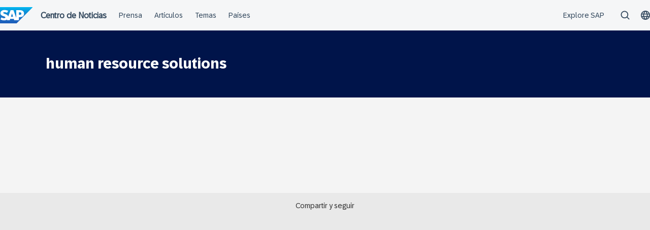

--- FILE ---
content_type: application/javascript
request_url: https://news.sap.com/latinamerica/wp-content/themes/sapn-theme-2/assets/frontend.js?ver=1768931251
body_size: 46182
content:
!function(){var e={137:function(e){var t,n;t="undefined"!=typeof window?window:this,n=function(){function e(){}let t=e.prototype;return t.on=function(e,t){if(!e||!t)return this;let n=this._events=this._events||{},i=n[e]=n[e]||[];return i.includes(t)||i.push(t),this},t.once=function(e,t){if(!e||!t)return this;this.on(e,t);let n=this._onceEvents=this._onceEvents||{};return(n[e]=n[e]||{})[t]=!0,this},t.off=function(e,t){let n=this._events&&this._events[e];if(!n||!n.length)return this;let i=n.indexOf(t);return-1!=i&&n.splice(i,1),this},t.emitEvent=function(e,t){let n=this._events&&this._events[e];if(!n||!n.length)return this;n=n.slice(0),t=t||[];let i=this._onceEvents&&this._onceEvents[e];for(let s of n)i&&i[s]&&(this.off(e,s),delete i[s]),s.apply(this,t);return this},t.allOff=function(){return delete this._events,delete this._onceEvents,this},e},e.exports?e.exports=n():t.EvEmitter=n()},150:function(){!function(e){"use strict";e.fn.fitVids=function(t){var n={customSelector:null,ignore:null};if(!document.getElementById("fit-vids-style")){var i=document.head||document.getElementsByTagName("head")[0],s=document.createElement("div");s.innerHTML='<p>x</p><style id="fit-vids-style">.fluid-width-video-wrapper{width:100%;position:relative;padding:0;}.fluid-width-video-wrapper iframe,.fluid-width-video-wrapper object,.fluid-width-video-wrapper embed {position:absolute;top:0;left:0;width:100%;height:100%;}</style>',i.appendChild(s.childNodes[1])}return t&&e.extend(n,t),this.each((function(){var t=['iframe[src*="player.vimeo.com"]','iframe[src*="youtube.com"]','iframe[src*="youtube-nocookie.com"]','iframe[src*="kickstarter.com"][src*="video.html"]',"object","embed"];n.customSelector&&t.push(n.customSelector);var i=".fitvidsignore";n.ignore&&(i=i+", "+n.ignore);var s=e(this).find(t.join(","));(s=(s=s.not("object object")).not(i)).each((function(){var t=e(this);if(!(t.parents(i).length>0||"embed"===this.tagName.toLowerCase()&&t.parent("object").length||t.parent(".fluid-width-video-wrapper").length)){t.css("height")||t.css("width")||!isNaN(t.attr("height"))&&!isNaN(t.attr("width"))||(t.attr("height",9),t.attr("width",16));var n=("object"===this.tagName.toLowerCase()||t.attr("height")&&!isNaN(parseInt(t.attr("height"),10))?parseInt(t.attr("height"),10):t.height())/(isNaN(parseInt(t.attr("width"),10))?t.width():parseInt(t.attr("width"),10));if(!t.attr("name")){var s="fitvid"+e.fn.fitVids._count;t.attr("name",s),e.fn.fitVids._count++}t.wrap('<div class="fluid-width-video-wrapper"></div>').parent(".fluid-width-video-wrapper").css("padding-top",100*n+"%"),t.removeAttr("height").removeAttr("width")}}))}))},e.fn.fitVids._count=0}(window.jQuery||window.Zepto)},170:function(e,t,n){!function(t,i){e.exports?e.exports=i(t,n(830),n(977)):i(t,t.InfiniteScroll,t.fizzyUIUtils)}(window,(function(e,t,n){let i=t.prototype;return Object.assign(t.defaults,{scrollThreshold:400}),t.create.scrollWatch=function(){this.pageScrollHandler=this.onPageScroll.bind(this),this.resizeHandler=this.onResize.bind(this);let e=this.options.scrollThreshold;(e||0===e)&&this.enableScrollWatch()},t.destroy.scrollWatch=function(){this.disableScrollWatch()},i.enableScrollWatch=function(){this.isScrollWatching||(this.isScrollWatching=!0,this.updateMeasurements(),this.updateScroller(),this.on("last",this.disableScrollWatch),this.bindScrollWatchEvents(!0))},i.disableScrollWatch=function(){this.isScrollWatching&&(this.bindScrollWatchEvents(!1),delete this.isScrollWatching)},i.bindScrollWatchEvents=function(t){let n=t?"addEventListener":"removeEventListener";this.scroller[n]("scroll",this.pageScrollHandler),e[n]("resize",this.resizeHandler)},i.onPageScroll=t.throttle((function(){this.getBottomDistance()<=this.options.scrollThreshold&&this.dispatchEvent("scrollThreshold")})),i.getBottomDistance=function(){let t,n;return this.options.elementScroll?(t=this.scroller.scrollHeight,n=this.scroller.scrollTop+this.scroller.clientHeight):(t=this.top+this.element.clientHeight,n=e.scrollY+this.windowHeight),t-n},i.onResize=function(){this.updateMeasurements()},n.debounceMethod(t,"onResize",150),t}))},181:function(e,t,n){!function(t,i){e.exports?e.exports=i(t,n(830),n(977)):i(t,t.InfiniteScroll,t.fizzyUIUtils)}(window,(function(e,t,n){let i=t.prototype;Object.assign(t.defaults,{history:"replace"});let s=document.createElement("a");return t.create.history=function(){this.options.history&&(s.href=this.getAbsolutePath(),(s.origin||s.protocol+"//"+s.host)==location.origin?this.options.append?this.createHistoryAppend():this.createHistoryPageLoad():console.error(`[InfiniteScroll] cannot set history with different origin: ${s.origin} on ${location.origin} . History behavior disabled.`))},i.createHistoryAppend=function(){this.updateMeasurements(),this.updateScroller(),this.scrollPages=[{top:0,path:location.href,title:document.title}],this.scrollPage=this.scrollPages[0],this.scrollHistoryHandler=this.onScrollHistory.bind(this),this.unloadHandler=this.onUnload.bind(this),this.scroller.addEventListener("scroll",this.scrollHistoryHandler),this.on("append",this.onAppendHistory),this.bindHistoryAppendEvents(!0)},i.bindHistoryAppendEvents=function(t){let n=t?"addEventListener":"removeEventListener";this.scroller[n]("scroll",this.scrollHistoryHandler),e[n]("unload",this.unloadHandler)},i.createHistoryPageLoad=function(){this.on("load",this.onPageLoadHistory)},t.destroy.history=i.destroyHistory=function(){this.options.history&&this.options.append&&this.bindHistoryAppendEvents(!1)},i.onAppendHistory=function(e,t,n){if(!n||!n.length)return;let i=n[0],o=this.getElementScrollY(i);s.href=t,this.scrollPages.push({top:o,path:s.href,title:e.title})},i.getElementScrollY=function(t){return this.options.elementScroll?t.offsetTop-this.top:t.getBoundingClientRect().top+e.scrollY},i.onScrollHistory=function(){let e=this.getClosestScrollPage();e!=this.scrollPage&&(this.scrollPage=e,this.setHistory(e.title,e.path))},n.debounceMethod(t,"onScrollHistory",150),i.getClosestScrollPage=function(){let t,n;t=this.options.elementScroll?this.scroller.scrollTop+this.scroller.clientHeight/2:e.scrollY+this.windowHeight/2;for(let e of this.scrollPages){if(e.top>=t)break;n=e}return n},i.setHistory=function(e,t){let n=this.options.history;n&&history[n+"State"]&&(history[n+"State"](null,e,t),this.options.historyTitle&&(document.title=e),this.dispatchEvent("history",null,[e,t]))},i.onUnload=function(){if(0===this.scrollPage.top)return;let t=e.scrollY-this.scrollPage.top+this.top;this.destroyHistory(),scrollTo(0,t)},i.onPageLoadHistory=function(e,t){this.setHistory(e.title,t)},t}))},278:function(e,t,n){"use strict";function i(){return new Promise(((e,t)=>{t()}))}n.d(t,{A:function(){return i}})},347:function(e,t,n){!function(t,i){e.exports?e.exports=i(0,n(830),n(977)):i(0,t.InfiniteScroll,t.fizzyUIUtils)}(window,(function(e,t,n){let i=t.prototype;function s(e){r(e,"none")}function o(e){r(e,"block")}function r(e,t){e&&(e.style.display=t)}return t.create.status=function(){let e=n.getQueryElement(this.options.status);e&&(this.statusElement=e,this.statusEventElements={request:e.querySelector(".infinite-scroll-request"),error:e.querySelector(".infinite-scroll-error"),last:e.querySelector(".infinite-scroll-last")},this.on("request",this.showRequestStatus),this.on("error",this.showErrorStatus),this.on("last",this.showLastStatus),this.bindHideStatus("on"))},i.bindHideStatus=function(e){let t=this.options.append?"append":"load";this[e](t,this.hideAllStatus)},i.showRequestStatus=function(){this.showStatus("request")},i.showErrorStatus=function(){this.showStatus("error")},i.showLastStatus=function(){this.showStatus("last"),this.bindHideStatus("off")},i.showStatus=function(e){o(this.statusElement),this.hideStatusEventElements(),o(this.statusEventElements[e])},i.hideAllStatus=function(){s(this.statusElement),this.hideStatusEventElements()},i.hideStatusEventElements=function(){for(let e in this.statusEventElements)s(this.statusEventElements[e])},t}))},353:function(e,t,n){var i,s,o;s=[n(428)],i=function(e){return(t=e)[a="mmenu"]&&t[a].version>"7.3.3"||(t[a]=function(e,t,n){return this.$menu=e,this._api=["bind","getInstance","initPanels","openPanel","closePanel","closeAllPanels","setSelected"],this.opts=t,this.conf=n,this.vars={},this.cbck={},this.mtch={},"function"==typeof this.___deprecated&&this.___deprecated(),this._initWrappers(),this._initAddons(),this._initExtensions(),this._initHooks(),this._initMenu(),this._initPanels(),this._initOpened(),this._initAnchors(),this._initMatchMedia(),"function"==typeof this.___debug&&this.___debug(),this},t[a].version="7.3.3",t[a].uniqueId=0,t[a].wrappers={},t[a].addons={},t[a].defaults={hooks:{},extensions:[],wrappers:[],navbar:{add:!0,title:"Menu",titleLink:"parent"},onClick:{setSelected:!0},slidingSubmenus:!0},t[a].configuration={classNames:{divider:"Divider",inset:"Inset",nolistview:"NoListview",nopanel:"NoPanel",panel:"Panel",selected:"Selected",spacer:"Spacer",vertical:"Vertical"},clone:!1,language:null,openingInterval:25,panelNodetype:"ul, ol, div",transitionDuration:400},t[a].prototype={getInstance:function(){return this},initPanels:function(e){this._initPanels(e)},openPanel:function(e,n){if(this.trigger("openPanel:before",e),e&&e.length&&(e.is("."+i.panel)||(e=e.closest("."+i.panel)),e.is("."+i.panel))){var o=this;if("boolean"!=typeof n&&(n=!0),e.parent("."+i.listitem+"_vertical").length)e.parents("."+i.listitem+"_vertical").addClass(i.listitem+"_opened").children("."+i.panel).removeClass(i.hidden),this.openPanel(e.parents("."+i.panel).not((function(){return t(this).parent("."+i.listitem+"_vertical").length})).first()),this.trigger("openPanel:start",e),this.trigger("openPanel:finish",e);else{if(e.hasClass(i.panel+"_opened"))return;var r=this.$pnls.children("."+i.panel),l=this.$pnls.children("."+i.panel+"_opened");if(!t[a].support.csstransitions)return l.addClass(i.hidden).removeClass(i.panel+"_opened"),e.removeClass(i.hidden).addClass(i.panel+"_opened"),this.trigger("openPanel:start",e),void this.trigger("openPanel:finish",e);r.not(e).removeClass(i.panel+"_opened-parent");for(var c=e.data(s.parent);c;)(c=c.closest("."+i.panel)).parent("."+i.listitem+"_vertical").length||c.addClass(i.panel+"_opened-parent"),c=c.data(s.parent);r.removeClass(i.panel+"_highest").not(l).not(e).addClass(i.hidden),e.removeClass(i.hidden);var d=function(){l.removeClass(i.panel+"_opened"),e.addClass(i.panel+"_opened"),e.hasClass(i.panel+"_opened-parent")?(l.addClass(i.panel+"_highest"),e.removeClass(i.panel+"_opened-parent")):(l.addClass(i.panel+"_opened-parent"),e.addClass(i.panel+"_highest")),o.trigger("openPanel:start",e)},u=function(){l.removeClass(i.panel+"_highest").addClass(i.hidden),e.removeClass(i.panel+"_highest"),o.trigger("openPanel:finish",e)};n&&!e.hasClass(i.panel+"_noanimation")?setTimeout((function(){o.__transitionend(e,(function(){u()}),o.conf.transitionDuration),d()}),o.conf.openingInterval):(d(),u())}this.trigger("openPanel:after",e)}},closePanel:function(e){this.trigger("closePanel:before",e);var t=e.parent();t.hasClass(i.listitem+"_vertical")&&(t.removeClass(i.listitem+"_opened"),e.addClass(i.hidden),this.trigger("closePanel",e)),this.trigger("closePanel:after",e)},closeAllPanels:function(e){this.trigger("closeAllPanels:before"),this.$pnls.find("."+i.listview).children().removeClass(i.listitem+"_selected").filter("."+i.listitem+"_vertical").removeClass(i.listitem+"_opened");var t=this.$pnls.children("."+i.panel),n=e&&e.length?e:t.first();this.$pnls.children("."+i.panel).not(n).removeClass(i.panel+"_opened").removeClass(i.panel+"_opened-parent").removeClass(i.panel+"_highest").addClass(i.hidden),this.openPanel(n,!1),this.trigger("closeAllPanels:after")},togglePanel:function(e){var t=e.parent();t.hasClass(i.listitem+"_vertical")&&this[t.hasClass(i.listitem+"_opened")?"closePanel":"openPanel"](e)},setSelected:function(e){this.trigger("setSelected:before",e),this.$menu.find("."+i.listitem+"_selected").removeClass(i.listitem+"_selected"),e.addClass(i.listitem+"_selected"),this.trigger("setSelected:after",e)},bind:function(e,t){this.cbck[e]=this.cbck[e]||[],this.cbck[e].push(t)},trigger:function(){var e=Array.prototype.slice.call(arguments),t=e.shift();if(this.cbck[t])for(var n=0,i=this.cbck[t].length;n<i;n++)this.cbck[t][n].apply(this,e)},matchMedia:function(e,t,n){var i={yes:t,no:n};this.mtch[e]=this.mtch[e]||[],this.mtch[e].push(i)},i18n:function(e){return t[a].i18n(e,this.conf.language)},_initHooks:function(){for(var e in this.opts.hooks)this.bind(e,this.opts.hooks[e])},_initWrappers:function(){this.trigger("initWrappers:before");for(var e=0;e<this.opts.wrappers.length;e++){var n=t[a].wrappers[this.opts.wrappers[e]];"function"==typeof n&&n.call(this)}this.trigger("initWrappers:after")},_initAddons:function(){var e;for(e in this.trigger("initAddons:before"),t[a].addons)t[a].addons[e].add.call(this),t[a].addons[e].add=function(){};for(e in t[a].addons)t[a].addons[e].setup.call(this);this.trigger("initAddons:after")},_initExtensions:function(){this.trigger("initExtensions:before");var e=this;for(var t in this.opts.extensions.constructor===Array&&(this.opts.extensions={all:this.opts.extensions}),this.opts.extensions)this.opts.extensions[t]=this.opts.extensions[t].length?i.menu+"_"+this.opts.extensions[t].join(" "+i.menu+"_"):"",this.opts.extensions[t]&&function(t){e.matchMedia(t,(function(){this.$menu.addClass(this.opts.extensions[t])}),(function(){this.$menu.removeClass(this.opts.extensions[t])}))}(t);this.trigger("initExtensions:after")},_initMenu:function(){this.trigger("initMenu:before"),this.conf.clone&&(this.$orig=this.$menu,this.$menu=this.$orig.clone(),this.$menu.add(this.$menu.find("[id]")).filter("[id]").each((function(){t(this).attr("id",i.mm(t(this).attr("id")))}))),this.$menu.attr("id",this.$menu.attr("id")||this.__getUniqueId()),this.$pnls=t('<div class="'+i.panels+'" />').append(this.$menu.children(this.conf.panelNodetype)).prependTo(this.$menu),this.$menu.addClass(i.menu).parent().addClass(i.wrapper),this.trigger("initMenu:after")},_initPanels:function(e){this.trigger("initPanels:before",e),e=e||this.$pnls.children(this.conf.panelNodetype);var n=t(),s=this,o=function(e){e.filter(s.conf.panelNodetype).each((function(e){var r=s._initPanel(t(this));if(r){s._initNavbar(r),s._initListview(r),n=n.add(r);var a=r.children("."+i.listview).children("li").children(s.conf.panelNodetype).add(r.children("."+s.conf.classNames.panel));a.length&&o(a)}}))};o(e),this.trigger("initPanels:after",n)},_initPanel:function(e){if(this.trigger("initPanel:before",e),e.hasClass(i.panel))return e;if(this.__refactorClass(e,this.conf.classNames.panel,i.panel),this.__refactorClass(e,this.conf.classNames.nopanel,i.nopanel),this.__refactorClass(e,this.conf.classNames.inset,i.listview+"_inset"),e.filter("."+i.listview+"_inset").addClass(i.nopanel),e.hasClass(i.nopanel))return!1;var t=e.hasClass(this.conf.classNames.vertical)||!this.opts.slidingSubmenus;e.removeClass(this.conf.classNames.vertical);var n=e.attr("id")||this.__getUniqueId();e.is("ul, ol")&&(e.removeAttr("id"),e.wrap("<div />"),e=e.parent()),e.attr("id",n),e.addClass(i.panel+" "+i.hidden);var o=e.parent("li");return t?o.addClass(i.listitem+"_vertical"):e.appendTo(this.$pnls),o.length&&(o.data(s.child,e),e.data(s.parent,o)),this.trigger("initPanel:after",e),e},_initNavbar:function(e){if(this.trigger("initNavbar:before",e),!e.children("."+i.navbar).length){var n=e.data(s.parent),o=t('<div class="'+i.navbar+'" />'),r=this.__getPanelTitle(e,this.opts.navbar.title),a="";if(n&&n.length){if(n.hasClass(i.listitem+"_vertical"))return;if(n.parent().is("."+i.listview))var l=n.children("a, span").not("."+i.btn+"_next");else l=n.closest("."+i.panel).find('a[href="#'+e.attr("id")+'"]');var c=(n=(l=l.first()).closest("."+i.panel)).attr("id");switch(r=this.__getPanelTitle(e,t("<span>"+l.text()+"</span>").text()),this.opts.navbar.titleLink){case"anchor":a=l.attr("href")||"";break;case"parent":a="#"+c}o.append('<a class="'+i.btn+" "+i.btn+"_prev "+i.navbar+'__btn" href="#'+c+'" />')}else if(!this.opts.navbar.title)return;this.opts.navbar.add&&e.addClass(i.panel+"_has-navbar"),o.append('<a class="'+i.navbar+'__title"'+(a.length?' href="'+a+'"':"")+">"+r+"</a>").prependTo(e),this.trigger("initNavbar:after",e)}},_initListview:function(e){this.trigger("initListview:before",e);var n=this.__childAddBack(e,"ul, ol");this.__refactorClass(n,this.conf.classNames.nolistview,i.nolistview);var o=n.not("."+i.nolistview).addClass(i.listview).children().addClass(i.listitem);this.__refactorClass(o,this.conf.classNames.selected,i.listitem+"_selected"),this.__refactorClass(o,this.conf.classNames.divider,i.listitem+"_divider"),this.__refactorClass(o,this.conf.classNames.spacer,i.listitem+"_spacer"),o.children("a, span").not("."+i.btn).addClass(i.listitem+"__text");var r=e.data(s.parent);if(r&&r.is("."+i.listitem)&&!r.children("."+i.btn).length){var a=r.children("a, span").first(),l=t('<a class="'+i.btn+" "+i.btn+"_next "+i.listitem+'__btn" href="#'+e.attr("id")+'" />');l.insertAfter(a),a.is("span")&&(l.addClass(i.listitem+"__text "+a.attr("class")).html(a.html()),a.remove())}this.trigger("initListview:after",e)},_initOpened:function(){this.trigger("initOpened:before");var e=this.$pnls.find("."+i.listitem+"_selected").removeClass(i.listitem+"_selected").last().addClass(i.listitem+"_selected"),t=e.length?e.closest("."+i.panel):this.$pnls.children("."+i.panel).first();this.openPanel(t,!1),this.trigger("initOpened:after")},_initAnchors:function(){this.trigger("initAnchors:before");var e=this;r.$body.on(o.click+"-oncanvas","a[href]",(function(n){var s=t(this),o=s.attr("href"),r=e.$menu.find(s).length,l=s.is("."+i.listitem+" > a"),c=s.is('[rel="external"]')||s.is('[target="_blank"]');if(r&&o.length>1&&"#"==o.slice(0,1))try{var d=e.$menu.find(o);if(d.is("."+i.panel))return e[s.parent().hasClass(i.listitem+"_vertical")?"togglePanel":"openPanel"](d),void n.preventDefault()}catch(e){}var u={close:null,setSelected:null,preventDefault:"#"==o.slice(0,1)};for(var h in t[a].addons){var f=t[a].addons[h].clickAnchor.call(e,s,r,l,c);if(f){if("boolean"==typeof f)return void n.preventDefault();"object"==typeof f&&(u=t.extend({},u,f))}}r&&l&&!c&&(e.__valueOrFn(s,e.opts.onClick.setSelected,u.setSelected)&&e.setSelected(t(n.target).parent()),e.__valueOrFn(s,e.opts.onClick.preventDefault,u.preventDefault)&&n.preventDefault(),e.__valueOrFn(s,e.opts.onClick.close,u.close)&&e.opts.offCanvas&&"function"==typeof e.close&&e.close())})),this.trigger("initAnchors:after")},_initMatchMedia:function(){var e=this;for(var t in this.mtch)!function(){var n=t,i=window.matchMedia(n);e._fireMatchMedia(n,i),i.addListener((function(t){e._fireMatchMedia(n,t)}))}()},_fireMatchMedia:function(e,t){for(var n=t.matches?"yes":"no",i=0;i<this.mtch[e].length;i++)this.mtch[e][i][n].call(this)},_getOriginalMenuId:function(){var e=this.$menu.attr("id");return this.conf.clone&&e&&e.length&&(e=i.umm(e)),e},__api:function(){var e=this,n={};return t.each(this._api,(function(t){var i=this;n[i]=function(){var t=e[i].apply(e,arguments);return void 0===t?n:t}})),n},__valueOrFn:function(e,t,n){if("function"==typeof t){var i=t.call(e[0]);if(void 0!==i)return i}return"function"!=typeof t&&void 0!==t||void 0===n?t:n},__getPanelTitle:function(e,n){var i;return"function"==typeof this.opts.navbar.title&&(i=this.opts.navbar.title.call(e[0])),void 0===i&&(i=e.data(s.title)),void 0!==i?i:"string"==typeof n?this.i18n(n):this.i18n(t[a].defaults.navbar.title)},__refactorClass:function(e,t,n){return e.filter("."+t).removeClass(t).addClass(n)},__findAddBack:function(e,t){return e.find(t).add(e.filter(t))},__childAddBack:function(e,t){return e.children(t).add(e.filter(t))},__filterListItems:function(e){return e.not("."+i.listitem+"_divider").not("."+i.hidden)},__filterListItemAnchors:function(e){return this.__filterListItems(e).children("a").not("."+i.btn+"_next")},__openPanelWoAnimation:function(e){e.hasClass(i.panel+"_noanimation")||(e.addClass(i.panel+"_noanimation"),this.__transitionend(e,(function(){e.removeClass(i.panel+"_noanimation")}),this.conf.openingInterval),this.openPanel(e))},__transitionend:function(e,t,n){var i=!1,s=function(n){void 0!==n&&n.target!=e[0]||(i||(e.off(o.transitionend),e.off(o.webkitTransitionEnd),t.call(e[0])),i=!0)};e.on(o.transitionend,s),e.on(o.webkitTransitionEnd,s),setTimeout(s,1.1*n)},__getUniqueId:function(){return i.mm(t[a].uniqueId++)}},t.fn[a]=function(n,l){t[a].glbl||(r={$wndw:t(window),$docu:t(document),$html:t("html"),$body:t("body")},i={},s={},o={},t.each([i,s,o],(function(e,t){t.add=function(e){for(var n=0,i=(e=e.split(" ")).length;n<i;n++)t[e[n]]=t.mm(e[n])}})),i.mm=function(e){return"mm-"+e},i.add("wrapper menu panels panel nopanel navbar listview nolistview listitem btn hidden"),i.umm=function(e){return"mm-"==e.slice(0,3)&&(e=e.slice(3)),e},s.mm=function(e){return"mm-"+e},s.add("parent child title"),o.mm=function(e){return e+".mm"},o.add("transitionend webkitTransitionEnd click scroll resize keydown mousedown mouseup touchstart touchmove touchend orientationchange"),t[a]._c=i,t[a]._d=s,t[a]._e=o,t[a].glbl=r);var c=t();return this.each((function(){var i=t(this);if(!i.data(a)){var s=e.extend(!0,{},t[a].defaults,n),o=e.extend(!0,{},t[a].configuration,l),r=new t[a](i,s,o);r.$menu.data(a,r.__api()),c=c.add(r.$menu)}})),c},t[a].i18n=(n={},function(e,i){switch(typeof e){case"object":return"string"==typeof i&&(void 0===n[i]&&(n[i]={}),t.extend(n[i],e)),n;case"string":return"string"==typeof i&&void 0!==n[i]&&n[i][e]||e;default:return n}}),t[a].support={touch:"ontouchstart"in window||navigator.msMaxTouchPoints||!1,csstransitions:"undefined"==typeof Modernizr||void 0===Modernizr.csstransitions||Modernizr.csstransitions}),function(e){var t,n,i,s,o="offCanvas";e.mmenu.addons[o]={setup:function(){if(this.opts[o]){var n=this.opts[o],i=this.conf[o];s=e.mmenu.glbl,this._api=e.merge(this._api,["open","close","setPage"]),"object"!=typeof n&&(n={}),n=this.opts[o]=e.extend(!0,{},e.mmenu.defaults[o],n),"string"!=typeof i.page.selector&&(i.page.selector="> "+i.page.nodetype),this.vars.opened=!1;var r=[t.menu+"_offcanvas"];this.bind("initMenu:after",(function(){var e=this;this._initBlocker(),this.setPage(s.$page),this._initWindow_offCanvas(),this.$menu.addClass(r.join(" ")).parent("."+t.wrapper).removeClass(t.wrapper),this.$menu[i.menu.insertMethod](i.menu.insertSelector);var n=window.location.hash;if(n){var o=this._getOriginalMenuId();o&&o==n.slice(1)&&setTimeout((function(){e.open()}),1e3)}})),this.bind("setPage:after",(function(e){s.$blck&&s.$blck.children("a").attr("href","#"+e.attr("id"))})),this.bind("open:start:sr-aria",(function(){this.__sr_aria(this.$menu,"hidden",!1)})),this.bind("close:finish:sr-aria",(function(){this.__sr_aria(this.$menu,"hidden",!0)})),this.bind("initMenu:after:sr-aria",(function(){this.__sr_aria(this.$menu,"hidden",!0)})),this.bind("initBlocker:after:sr-text",(function(){s.$blck.children("a").html(this.__sr_text(this.i18n(this.conf.screenReader.text.closeMenu)))}))}},add:function(){t=e.mmenu._c,n=e.mmenu._d,i=e.mmenu._e,t.add("slideout page no-csstransforms3d"),n.add("style")},clickAnchor:function(e,n){var i=this;if(this.opts[o]){var r=this._getOriginalMenuId();if(r&&e.is('[href="#'+r+'"]')){if(n)return this.open(),!0;var a=e.closest("."+t.menu);if(a.length){var l=a.data("mmenu");if(l&&l.close)return l.close(),i.__transitionend(a,(function(){i.open()}),i.conf.transitionDuration),!0}return this.open(),!0}if(s.$page)return(r=s.$page.first().attr("id"))&&e.is('[href="#'+r+'"]')?(this.close(),!0):void 0}}},e.mmenu.defaults[o]={blockUI:!0,moveBackground:!0},e.mmenu.configuration[o]={menu:{insertMethod:"prependTo",insertSelector:"body"},page:{nodetype:"div",selector:null,noSelector:[],wrapIfNeeded:!0}},e.mmenu.prototype.open=function(){if(this.trigger("open:before"),!this.vars.opened){var e=this;this._openSetup(),setTimeout((function(){e._openFinish()}),this.conf.openingInterval),this.trigger("open:after")}},e.mmenu.prototype._openSetup=function(){var r=this,a=this.opts[o];this.closeAllOthers(),s.$page.each((function(){e(this).data(n.style,e(this).attr("style")||"")})),s.$wndw.trigger(i.resize+"-"+o,[!0]);var l=[t.wrapper+"_opened"];a.blockUI&&l.push(t.wrapper+"_blocking"),"modal"==a.blockUI&&l.push(t.wrapper+"_modal"),a.moveBackground&&l.push(t.wrapper+"_background"),s.$html.addClass(l.join(" ")),setTimeout((function(){r.vars.opened=!0}),this.conf.openingInterval),this.$menu.addClass(t.menu+"_opened")},e.mmenu.prototype._openFinish=function(){var e=this;this.__transitionend(s.$page.first(),(function(){e.trigger("open:finish")}),this.conf.transitionDuration),this.trigger("open:start"),s.$html.addClass(t.wrapper+"_opening")},e.mmenu.prototype.close=function(){if(this.trigger("close:before"),this.vars.opened){var i=this;this.__transitionend(s.$page.first(),(function(){i.$menu.removeClass(t.menu+"_opened");var o=[t.wrapper+"_opened",t.wrapper+"_blocking",t.wrapper+"_modal",t.wrapper+"_background"];s.$html.removeClass(o.join(" ")),s.$page.each((function(){var t=e(this).data(n.style);e(this).attr("style",t)})),i.vars.opened=!1,i.trigger("close:finish")}),this.conf.transitionDuration),this.trigger("close:start"),s.$html.removeClass(t.wrapper+"_opening"),this.trigger("close:after")}},e.mmenu.prototype.closeAllOthers=function(){s.$body.find("."+t.menu+"_offcanvas").not(this.$menu).each((function(){var t=e(this).data("mmenu");t&&t.close&&t.close()}))},e.mmenu.prototype.setPage=function(n){this.trigger("setPage:before",n);var i=this,r=this.conf[o];n&&n.length||(n=s.$body.find(r.page.selector).not("."+t.menu).not("."+t.wrapper+"__blocker"),r.page.noSelector.length&&(n=n.not(r.page.noSelector.join(", "))),n.length>1&&r.page.wrapIfNeeded&&(n=n.wrapAll("<"+this.conf[o].page.nodetype+" />").parent())),n.addClass(t.page+" "+t.slideout).each((function(){e(this).attr("id",e(this).attr("id")||i.__getUniqueId())})),s.$page=n,this.trigger("setPage:after",n)},e.mmenu.prototype._initWindow_offCanvas=function(){s.$wndw.off(i.keydown+"-"+o).on(i.keydown+"-"+o,(function(e){if(s.$html.hasClass(t.wrapper+"_opened")&&9==e.keyCode)return e.preventDefault(),!1}));var e=0;s.$wndw.off(i.resize+"-"+o).on(i.resize+"-"+o,(function(n,i){if(1==s.$page.length&&(i||s.$html.hasClass(t.wrapper+"_opened"))){var o=s.$wndw.height();(i||o!=e)&&(e=o,s.$page.css("minHeight",o))}}))},e.mmenu.prototype._initBlocker=function(){var n=this,r=this.opts[o],a=this.conf[o];this.trigger("initBlocker:before"),r.blockUI&&(s.$blck||(s.$blck=e('<div class="'+t.wrapper+"__blocker "+t.slideout+'" />').append("<a />")),s.$blck.appendTo(a.menu.insertSelector).off(i.touchstart+"-"+o+" "+i.touchmove+"-"+o).on(i.touchstart+"-"+o+" "+i.touchmove+"-"+o,(function(e){e.preventDefault(),e.stopPropagation(),s.$blck.trigger(i.mousedown+"-"+o)})).off(i.mousedown+"-"+o).on(i.mousedown+"-"+o,(function(e){e.preventDefault(),s.$html.hasClass(t.wrapper+"_modal")||(n.closeAllOthers(),n.close())})),this.trigger("initBlocker:after"))}}(e),function(e){var t,n,i="screenReader";e.mmenu.addons[i]={setup:function(){var s=this,o=this.opts[i],r=this.conf[i];e.mmenu.glbl,"boolean"==typeof o&&(o={aria:o,text:o}),"object"!=typeof o&&(o={}),(o=this.opts[i]=e.extend(!0,{},e.mmenu.defaults[i],o)).aria&&(this.bind("initAddons:after",(function(){this.bind("initMenu:after",(function(){this.trigger("initMenu:after:sr-aria")})),this.bind("initNavbar:after",(function(){this.trigger("initNavbar:after:sr-aria",arguments[0])})),this.bind("openPanel:start",(function(){this.trigger("openPanel:start:sr-aria",arguments[0])})),this.bind("close:start",(function(){this.trigger("close:start:sr-aria")})),this.bind("close:finish",(function(){this.trigger("close:finish:sr-aria")})),this.bind("open:start",(function(){this.trigger("open:start:sr-aria")})),this.bind("initOpened:after",(function(){this.trigger("initOpened:after:sr-aria")}))})),this.bind("updateListview",(function(){this.$pnls.find("."+t.listview).children().each((function(){s.__sr_aria(e(this),"hidden",e(this).is("."+t.hidden))}))})),this.bind("openPanel:start",(function(e){var n=this.$menu.find("."+t.panel).not(e).not(e.parents("."+t.panel)),i=e.add(e.find("."+t.listitem+"_vertical ."+t.listitem+"_opened").children("."+t.panel));this.__sr_aria(n,"hidden",!0),this.__sr_aria(i,"hidden",!1)})),this.bind("closePanel",(function(e){this.__sr_aria(e,"hidden",!0)})),this.bind("initPanels:after",(function(n){var i=n.find("."+t.btn).each((function(){s.__sr_aria(e(this),"owns",e(this).attr("href").replace("#",""))}));this.__sr_aria(i,"haspopup",!0)})),this.bind("initNavbar:after",(function(e){var n=e.children("."+t.navbar);this.__sr_aria(n,"hidden",!e.hasClass(t.panel+"_has-navbar"))})),o.text&&"parent"==this.opts.navbar.titleLink&&this.bind("initNavbar:after",(function(e){var n=e.children("."+t.navbar),i=!!n.children("."+t.btn+"_prev").length;this.__sr_aria(n.children("."+t.title),"hidden",i)}))),o.text&&(this.bind("initAddons:after",(function(){this.bind("setPage:after",(function(){this.trigger("setPage:after:sr-text",arguments[0])})),this.bind("initBlocker:after",(function(){this.trigger("initBlocker:after:sr-text")}))})),this.bind("initNavbar:after",(function(e){var n=e.children("."+t.navbar),i=this.i18n(r.text.closeSubmenu);n.children("."+t.btn+"_prev").html(this.__sr_text(i))})),this.bind("initListview:after",(function(e){var i=e.data(n.parent);if(i&&i.length){var o=i.children("."+t.btn+"_next"),a=this.i18n(r.text[o.parent().is("."+t.listitem+"_vertical")?"toggleSubmenu":"openSubmenu"]);o.append(s.__sr_text(a))}})))},add:function(){t=e.mmenu._c,n=e.mmenu._d,e.mmenu._e,t.add("sronly")},clickAnchor:function(e,t){}},e.mmenu.defaults[i]={aria:!0,text:!0},e.mmenu.configuration[i]={text:{closeMenu:"Close menu",closeSubmenu:"Close submenu",openSubmenu:"Open submenu",toggleSubmenu:"Toggle submenu"}},e.mmenu.prototype.__sr_aria=function(e,t,n){e.prop("aria-"+t,n)[n?"attr":"removeAttr"]("aria-"+t,n)},e.mmenu.prototype.__sr_role=function(e,t){e.prop("role",t)[t?"attr":"removeAttr"]("role",t)},e.mmenu.prototype.__sr_text=function(e){return'<span class="'+t.sronly+'">'+e+"</span>"}}(e),function(e){var t,n,i,s="scrollBugFix";e.mmenu.addons[s]={setup:function(){var n=this.opts[s];this.conf[s],i=e.mmenu.glbl,e.mmenu.support.touch&&this.opts.offCanvas&&this.opts.offCanvas.blockUI&&("boolean"==typeof n&&(n={fix:n}),"object"!=typeof n&&(n={}),(n=this.opts[s]=e.extend(!0,{},e.mmenu.defaults[s],n)).fix&&(this.bind("open:start",(function(){this.$pnls.children("."+t.panel+"_opened").scrollTop(0)})),this.bind("initMenu:after",(function(){this["_initWindow_"+s]()}))))},add:function(){t=e.mmenu._c,e.mmenu._d,n=e.mmenu._e},clickAnchor:function(e,t){}},e.mmenu.defaults[s]={fix:!0},e.mmenu.prototype["_initWindow_"+s]=function(){var o=this;e(document).off(n.touchmove+"-"+s).on(n.touchmove+"-"+s,(function(e){i.$html.hasClass(t.wrapper+"_opened")&&e.preventDefault()}));var r=!1;i.$body.off(n.touchstart+"-"+s).on(n.touchstart+"-"+s,"."+t.panels+"> ."+t.panel,(function(e){i.$html.hasClass(t.wrapper+"_opened")&&(r||(r=!0,0===e.currentTarget.scrollTop?e.currentTarget.scrollTop=1:e.currentTarget.scrollHeight===e.currentTarget.scrollTop+e.currentTarget.offsetHeight&&(e.currentTarget.scrollTop-=1),r=!1))})).off(n.touchmove+"-"+s).on(n.touchmove+"-"+s,"."+t.panels+"> ."+t.panel,(function(n){i.$html.hasClass(t.wrapper+"_opened")&&e(this)[0].scrollHeight>e(this).innerHeight()&&n.stopPropagation()})),i.$wndw.off(n.orientationchange+"-"+s).on(n.orientationchange+"-"+s,(function(){o.$pnls.children("."+t.panel+"_opened").scrollTop(0).css({"-webkit-overflow-scrolling":"auto"}).css({"-webkit-overflow-scrolling":"touch"})}))}}(e),function(e){var t,n="autoHeight";e.mmenu.addons[n]={setup:function(){var i=this.opts[n];if(this.conf[n],e.mmenu.glbl,"boolean"==typeof i&&i&&(i={height:"auto"}),"string"==typeof i&&(i={height:i}),"object"!=typeof i&&(i={}),"auto"==(i=this.opts[n]=e.extend(!0,{},e.mmenu.defaults[n],i)).height||"highest"==i.height){this.bind("initMenu:after",(function(){this.$menu.addClass(t.menu+"_autoheight")}));var s=function(n){if(!this.opts.offCanvas||this.vars.opened){var s=Math.max(parseInt(this.$pnls.css("top"),10),0)||0,o=Math.max(parseInt(this.$pnls.css("bottom"),10),0)||0,r=0;this.$menu.addClass(t.menu+"_autoheight-measuring"),"auto"==i.height?((n=n||this.$pnls.children("."+t.panel+"_opened")).parent("."+t.listitem+"_vertical").length&&(n=n.parents("."+t.panel).not((function(){return e(this).parent("."+t.listitem+"_vertical").length}))),n.length||(n=this.$pnls.children("."+t.panel)),r=n.first().outerHeight()):"highest"==i.height&&this.$pnls.children("."+t.panel).each((function(){var n=e(this);n.parent("."+t.listitem+"_vertical").length&&(n=n.parents("."+t.panel).not((function(){return e(this).parent("."+t.listitem+"_vertical").length}))),r=Math.max(r,n.first().outerHeight())})),this.$menu.height(r+s+o).removeClass(t.menu+"_autoheight-measuring")}};this.opts.offCanvas&&this.bind("open:start",s),"highest"==i.height&&this.bind("initPanels:after",s),"auto"==i.height&&(this.bind("updateListview",s),this.bind("openPanel:start",s),this.bind("closePanel",s))}},add:function(){t=e.mmenu._c,e.mmenu._d,e.mmenu._e.add("resize")},clickAnchor:function(e,t){}},e.mmenu.defaults[n]={height:"default"}}(e),function(e){var t,n="backButton";e.mmenu.addons[n]={setup:function(){if(this.opts.offCanvas){var i=this,s=this.opts[n];this.conf[n],e.mmenu.glbl,"boolean"==typeof s&&(s={close:s}),"object"!=typeof s&&(s={}),s=e.extend(!0,{},e.mmenu.defaults[n],s);var o="#"+this.$menu.attr("id");if(s.close){var r=[];function a(){r=[o],this.$pnls.children("."+t.panel+"_opened-parent").add(i.$pnls.children("."+t.panel+"_opened")).each((function(){r.push("#"+e(this).attr("id"))}))}this.bind("open:finish",(function(){history.pushState(null,document.title,o)})),this.bind("open:finish",a),this.bind("openPanel:finish",a),this.bind("close:finish",(function(){r=[],history.back(),history.pushState(null,document.title,location.pathname+location.search)})),e(window).on("popstate",(function(t){if(i.vars.opened&&r.length){var n=(r=r.slice(0,-1))[r.length-1];n==o?i.close():(i.openPanel(e(n)),history.pushState(null,document.title,o))}}))}s.open&&e(window).on("popstate",(function(e){i.vars.opened||location.hash!=o||i.open()}))}},add:function(){window.history&&window.history.pushState?(t=e.mmenu._c,e.mmenu._d,e.mmenu._e):e.mmenu.addons[n].setup=function(){}},clickAnchor:function(e,t){}},e.mmenu.defaults[n]={close:!1,open:!1}}(e),function(e){var t,n;e.mmenu.addons.columns={setup:function(){var i=this.opts.columns;if(this.conf.columns,e.mmenu.glbl,"boolean"==typeof i&&(i={add:i}),"number"==typeof i&&(i={add:!0,visible:i}),"object"!=typeof i&&(i={}),"number"==typeof i.visible&&(i.visible={min:i.visible,max:i.visible}),(i=this.opts.columns=e.extend(!0,{},e.mmenu.defaults.columns,i)).add){i.visible.min=Math.max(1,Math.min(6,i.visible.min)),i.visible.max=Math.max(i.visible.min,Math.min(6,i.visible.max));for(var s="",o="",r=0;r<=i.visible.max;r++)s+=" "+t.menu+"_columns-"+r,o+=" "+t.panel+"_columns-"+r;s.length&&(s=s.slice(1),o=o.slice(1));var a=o+" "+t.panel+"_opened "+t.panel+"_opened-parent "+t.panel+"_highest";this.bind("openPanel:before",(function(e){var i=e.data(n.parent);if(i&&(i=i.closest("."+t.panel)).length){var s=i.attr("class");if(s&&(s=s.split(t.panel+"_columns-")[1]))for(s=parseInt(s.split(" ")[0],10)+1;s>0;){var o=this.$pnls.children("."+t.panel+"_columns-"+s);if(!o.length){s=-1;break}s++,o.removeClass(a).addClass(t.hidden)}}})),this.bind("openPanel:start",(function(n){var r=this.$pnls.children("."+t.panel+"_opened-parent").length;n.hasClass(t.panel+"_opened-parent")||r++,r=Math.min(i.visible.max,Math.max(i.visible.min,r)),this.$menu.removeClass(s).addClass(t.menu+"_columns-"+r),this.$pnls.children("."+t.panel).removeClass(o).filter("."+t.panel+"_opened-parent").add(n).slice(-i.visible.max).each((function(n){e(this).addClass(t.panel+"_columns-"+n)}))}))}},add:function(){t=e.mmenu._c,n=e.mmenu._d,e.mmenu._e},clickAnchor:function(e,t){}},e.mmenu.defaults.columns={add:!1,visible:{min:1,max:3}}}(e),function(e){var t,n;e.mmenu.addons.counters={setup:function(){var i=this,s=this.opts.counters;if(this.conf.counters,e.mmenu.glbl,"boolean"==typeof s&&(s={add:s,update:s}),"object"!=typeof s&&(s={}),s=this.opts.counters=e.extend(!0,{},e.mmenu.defaults.counters,s),this.bind("initListview:after",(function(e){var n=this.conf.classNames.counters.counter;this.__refactorClass(e.find("."+n),n,t.counter)})),s.add&&this.bind("initListview:after",(function(i){("panels"===s.addTo?i:i.filter(s.addTo)).each((function(){var i=e(this).data(n.parent);i&&(i.find("."+t.counter).length||i.children("."+t.btn).prepend(e('<span class="'+t.counter+'" />')))}))})),s.update){var o=function(s){(s=s||this.$pnls.children("."+t.panel)).each((function(){var s=e(this),o=s.data(n.parent);if(o){var r=o.find("."+t.counter);r.length&&(s=s.children("."+t.listview)).length&&r.html(i.__filterListItems(s.children()).length)}}))};this.bind("initListview:after",o),this.bind("updateListview",o)}},add:function(){t=e.mmenu._c,n=e.mmenu._d,e.mmenu._e,t.add("counter")},clickAnchor:function(e,t){}},e.mmenu.defaults.counters={add:!1,addTo:"panels",count:!1},e.mmenu.configuration.classNames.counters={counter:"Counter"}}(e),function(e){var t,n,i="dividers";e.mmenu.addons.dividers={setup:function(){var s=this,o=this.opts.dividers;if(this.conf.dividers,e.mmenu.glbl,"boolean"==typeof o&&(o={add:o,fixed:o}),"object"!=typeof o&&(o={}),(o=this.opts.dividers=e.extend(!0,{},e.mmenu.defaults.dividers,o)).type&&this.bind("initMenu:after",(function(){this.$menu.addClass(t.menu+"_"+i+"-"+o.type)})),o.add&&this.bind("initListview:after",(function(n){var i;(i="panels"===o.addTo?n:n.filter(o.addTo)).length&&(i.children("."+t.listitem+"_divider").remove(),i.find("."+t.listview).each((function(){var n="";s.__filterListItems(e(this).children()).each((function(){var i=e.trim(e(this).children("a, span").text()).slice(0,1).toLowerCase();i!=n&&i.length&&(n=i,e('<li class="'+t.listitem+" "+t.listitem+'_divider">'+i+"</li>").insertBefore(this))}))})))})),o.fixed){this.bind("initPanels:before",(function(){void 0===this.$fixeddivider&&(this.$fixeddivider=e('<ul class="'+t.listview+" "+t.listview+'_fixeddivider"><li class="'+t.listitem+" "+t.listitem+'_divider"></li></ul>').appendTo(this.$pnls).children())}));var r=function(n){if(!(n=n||this.$pnls.children("."+t.panel+"_opened")).is(":hidden")){var i=n.find("."+t.listitem+"_divider").not("."+t.hidden),s=n.scrollTop()||0,o="";i.each((function(){e(this).position().top+s<s+1&&(o=e(this).text())})),this.$fixeddivider.text(o),this.$pnls[o.length?"addClass":"removeClass"](t.panel+"_dividers")}};this.bind("open:start",r),this.bind("openPanel:start",r),this.bind("updateListview",r),this.bind("initPanel:after",(function(e){e.off(n.scroll+"-"+i+" "+n.touchmove+"-"+i).on(n.scroll+"-"+i+" "+n.touchmove+"-"+i,(function(n){e.hasClass(t.panel+"_opened")&&r.call(s,e)}))}))}},add:function(){t=e.mmenu._c,e.mmenu._d,(n=e.mmenu._e).add("scroll")},clickAnchor:function(e,t){}},e.mmenu.defaults.dividers={add:!1,addTo:"panels",fixed:!1,type:null}}(e),function(e){var t,n,i,s="drag";function o(e,t,n){return e<t&&(e=t),e>n&&(e=n),e}e.mmenu.addons[s]={setup:function(){if(this.opts.offCanvas){var r=this.opts[s],a=this.conf[s];i=e.mmenu.glbl,"boolean"==typeof r&&(r={menu:r,panels:r}),"object"!=typeof r&&(r={}),"boolean"==typeof r.menu&&(r.menu={open:r.menu}),"object"!=typeof r.menu&&(r.menu={}),"boolean"==typeof r.panels&&(r.panels={close:r.panels}),"object"!=typeof r.panels&&(r.panels={}),(r=this.opts[s]=e.extend(!0,{},e.mmenu.defaults[s],r)).menu.open&&this.bind("setPage:after",(function(){(function(n,i,r){var a,l,c,d,u=this,h={events:"panleft panright",typeLower:"x",typeUpper:"X",open_dir:"right",close_dir:"left",negative:!1},f="width",p=h.open_dir,m=function(e){e<=n.maxStartPos&&(_=1)},v=function(){return e("."+t.slideout)},_=0,g=0,b=0,y=this.opts.extensions.all,w=void 0===y?"left":y.indexOf(t.menu+"_position-right")>-1?"right":y.indexOf(t.menu+"_position-top")>-1?"top":y.indexOf(t.menu+"_position-bottom")>-1?"bottom":"left",x=void 0===y?"back":y.indexOf(t.menu+"_position-top")>-1||y.indexOf(t.menu+"_position-bottom")>-1||y.indexOf(t.menu+"_position-front")>-1?"front":"back";switch(w){case"top":case"bottom":h.events="panup pandown",h.typeLower="y",h.typeUpper="Y",f="height"}switch(w){case"right":case"bottom":h.negative=!0,m=function(e){e>=r.$wndw[f]()-n.maxStartPos&&(_=1)}}switch(w){case"right":h.open_dir="left",h.close_dir="right";break;case"top":h.open_dir="down",h.close_dir="up";break;case"bottom":h.open_dir="up",h.close_dir="down"}"front"===x&&(v=function(){return u.$menu});var C=this.__valueOrFn(this.$menu,n.node,r.$page);"string"==typeof C&&(C=e(C));var $=new Hammer(C[0],this.opts[s].vendors.hammer);$.on("panstart",(function(e){m(e.center[h.typeLower]),d=v(),p=h.open_dir})),$.on(h.events+" panend",(function(e){_>0&&e.preventDefault()})),$.on(h.events,(function(e){if(a=e["delta"+h.typeUpper],h.negative&&(a=-a),a!=g&&(p=a>=g?h.open_dir:h.close_dir),(g=a)>n.threshold&&1==_){if(r.$html.hasClass(t.wrapper+"_opened"))return;_=2,u._openSetup(),u.trigger("open:start"),r.$html.addClass(t.dragging),b=o(r.$wndw[f]()*i[f].perc,i[f].min,i[f].max)}2==_&&(l=o(g,10,b)-("front"==x?b:0),h.negative&&(l=-l),c="translate"+h.typeUpper+"("+l+"px )",d.css({"-webkit-transform":"-webkit-"+c,transform:c}))})),$.on("panend",(function(e){2==_&&(r.$html.removeClass(t.dragging),d.css("transform",""),u[p==h.open_dir?"_openFinish":"close"]()),_=0}))}).call(this,r.menu,a.menu,i)})),r.panels.close&&this.bind("initPanel:after",(function(e){(function(e,i,o,r){var a=this,l=e.data(n.parent);if(l){l=l.closest("."+t.panel);var c=new Hammer(e[0],a.opts[s].vendors.hammer),d=null;c.on("panright",(function(e){d||(a.openPanel(l),d=setTimeout((function(){clearTimeout(d),d=null}),a.conf.openingInterval+a.conf.transitionDuration))}))}}).call(this,e,r.panels,a.panels,i)}))}},add:function(){if("function"!=typeof Hammer||Hammer.VERSION<2)return e.mmenu.addons[s].add=function(){},void(e.mmenu.addons[s].setup=function(){});t=e.mmenu._c,n=e.mmenu._d,e.mmenu._e,t.add("dragging")},clickAnchor:function(e,t){}},e.mmenu.defaults[s]={menu:{open:!1,maxStartPos:100,threshold:50},panels:{close:!1},vendors:{hammer:{}}},e.mmenu.configuration[s]={menu:{width:{perc:.8,min:140,max:440},height:{perc:.8,min:140,max:880}},panels:{}}}(e),function(e){var t,n,i,s,o="dropdown";e.mmenu.addons.dropdown={setup:function(){if(this.opts.offCanvas){var r=this,a=this.opts.dropdown,l=this.conf.dropdown;if(s=e.mmenu.glbl,"boolean"==typeof a&&a&&(a={drop:a}),"object"!=typeof a&&(a={}),"string"==typeof a.position&&(a.position={of:a.position}),(a=this.opts.dropdown=e.extend(!0,{},e.mmenu.defaults.dropdown,a)).drop){var c;this.bind("initMenu:after",(function(){if(this.$menu.addClass(t.menu+"_"+o),"string"!=typeof a.position.of){var n=this._getOriginalMenuId();n&&n.length&&(a.position.of='[href="#'+n+'"]')}"string"==typeof a.position.of&&(c=e(a.position.of),a.event=a.event.split(" "),1==a.event.length&&(a.event[1]=a.event[0]),"hover"==a.event[0]&&c.on(i.mouseenter+"-"+o,(function(){r.open()})),"hover"==a.event[1]&&this.$menu.on(i.mouseleave+"-"+o,(function(){r.close()})))})),this.bind("open:start",(function(){this.$menu.data(n.style,this.$menu.attr("style")||""),s.$html.addClass(t.wrapper+"_dropdown")})),this.bind("close:finish",(function(){this.$menu.attr("style",this.$menu.data(n.style)),s.$html.removeClass(t.wrapper+"_dropdown")}));var d=function(e,n){var i,o,r=n[0],d=n[1],u="x"==e?"scrollLeft":"scrollTop",h="x"==e?"outerWidth":"outerHeight",f="x"==e?"left":"top",p="x"==e?"right":"bottom",m="x"==e?"width":"height",v="x"==e?"maxWidth":"maxHeight",_=null,g=s.$wndw[u](),b=c.offset()[f]-=g,y=b+c[h](),w=s.$wndw[m](),x=l.offset.button[e]+l.offset.viewport[e];if(a.position[e])switch(a.position[e]){case"left":case"bottom":_="after";break;case"right":case"top":_="before"}return null===_&&(_=b+(y-b)/2<w/2?"after":"before"),"after"==_?(o=w-((i="x"==e?b:y)+x),r[f]=i+l.offset.button[e],r[p]="auto",a.tip&&d.push(t.menu+"_tip-"+("x"==e?"left":"top"))):(o=(i="x"==e?y:b)-x,r[p]="calc( 100% - "+(i-l.offset.button[e])+"px )",r[f]="auto",a.tip&&d.push(t.menu+"_tip-"+("x"==e?"right":"bottom"))),a.fitViewport&&(r[v]=Math.min(l[m].max,o)),[r,d]},u=function(e){if(this.vars.opened){this.$menu.attr("style",this.$menu.data(n.style));var i=[{},[]];i=d.call(this,"y",i),i=d.call(this,"x",i),this.$menu.css(i[0]),a.tip&&this.$menu.removeClass(t.tipleft+" "+t.tipright+" "+t.tiptop+" "+t.tipbottom).addClass(i[1].join(" "))}};this.bind("open:start",u),s.$wndw.on(i.resize+"-"+o,(function(e){u.call(r)})),this.opts.offCanvas.blockUI||s.$wndw.on(i.scroll+"-"+o,(function(e){u.call(r)}))}}},add:function(){t=e.mmenu._c,n=e.mmenu._d,i=e.mmenu._e,t.add("dropdown"),i.add("mouseenter mouseleave resize scroll")},clickAnchor:function(e,t){}},e.mmenu.defaults.dropdown={drop:!1,fitViewport:!0,event:"click",position:{},tip:!0},e.mmenu.configuration.dropdown={offset:{button:{x:-5,y:5},viewport:{x:20,y:20}},height:{max:880},width:{max:440}}}(e),function(e){var t,n,i="fixedElements";e.mmenu.addons[i]={setup:function(){if(this.opts.offCanvas){this.opts[i];var s=this.conf[i];n=e.mmenu.glbl,this.bind("setPage:after",(function(o){var r=this.conf.classNames[i].fixed,a=o.find("."+r);this.__refactorClass(a,r,t.slideout),a[s.elemInsertMethod](s.elemInsertSelector);var l=this.conf.classNames[i].sticky,c=o.find("."+l);this.__refactorClass(c,l,t.sticky),(c=o.find("."+t.sticky)).length&&(this.bind("open:start",(function(){if("hidden"==n.$html.css("overflow")){var t=n.$wndw.scrollTop()+s.sticky.offset;c.each((function(){e(this).css("top",parseInt(e(this).css("top"),10)+t)}))}})),this.bind("close:finish",(function(){c.css("top","")})))}))}},add:function(){t=e.mmenu._c,e.mmenu._d,e.mmenu._e,t.add("sticky")},clickAnchor:function(e,t){}},e.mmenu.configuration[i]={sticky:{offset:0},elemInsertMethod:"appendTo",elemInsertSelector:"body"},e.mmenu.configuration.classNames[i]={fixed:"Fixed",sticky:"Sticky"}}(e),function(e){var t,n,i;e.mmenu.addons.iconbar={setup:function(){var s=this,o=this.opts.iconbar;if(this.conf.iconbar,e.mmenu.glbl,o instanceof Array&&(o={add:!0,top:o}),o.add){var r=null;if(e.each(["top","bottom"],(function(n,i){var s=o[i];s instanceof Array||(s=[s]);for(var a=e('<div class="'+t.iconbar+"__"+i+'" />'),l=0,c=s.length;l<c;l++)a.append(s[l]);a.children().length&&(r||(r=e('<div class="'+t.iconbar+'" />')),r.append(a))})),r&&(this.bind("initMenu:after",(function(){var e=t.menu+"_iconbar";o.size&&(e+=" "+t.menu+"_iconbar-"+o.size),this.$menu.addClass(e).prepend(r)})),"tabs"==o.type)){r.addClass(t.iconbar+"_tabs");var a=r.find("a");a.on(i.click+"-iconbar",(function(n){var i=e(this);if(i.hasClass(t.iconbar+"__tab_selected"))n.stopImmediatePropagation();else try{var o=e(i.attr("href"));o.hasClass(t.panel)&&(n.preventDefault(),n.stopImmediatePropagation(),s.openPanel(o,!1))}catch(e){}})),this.bind("openPanel:start",(function e(i){a.removeClass(t.iconbar+"__tab_selected");var s=a.filter('[href="#'+i.attr("id")+'"]');if(s.length)s.addClass(t.iconbar+"__tab_selected");else{var o=i.data(n.parent);o&&o.length&&e(o.closest("."+t.panel))}}))}}},add:function(){t=e.mmenu._c,n=e.mmenu._d,i=e.mmenu._e,t.add("iconbar")},clickAnchor:function(e,t){}},e.mmenu.defaults.iconbar={add:!1,top:[],bottom:[]},e.mmenu.configuration.iconbar={}}(e),function(e){var t,n="iconPanels";e.mmenu.addons[n]={setup:function(){var i=this,s=this.opts[n],o=(this.conf[n],!1);e.mmenu.glbl,"boolean"==typeof s&&(s={add:s}),"number"!=typeof s&&"string"!=typeof s||(s={add:!0,visible:s}),"object"!=typeof s&&(s={}),"first"==s.visible&&(o=!0,s.visible=1),(s=this.opts[n]=e.extend(!0,{},e.mmenu.defaults[n],s)).visible=Math.min(3,Math.max(1,s.visible)),s.visible++;var r="";if(!o){for(var a=0;a<=s.visible;a++)r+=" "+t.panel+"_iconpanel-"+a;r.length&&(r=r.slice(1))}if(s.add){var l=function(n){if(!n.parent("."+t.listitem+"_vertical").length){var a=i.$pnls.children("."+t.panel);o?a.removeClass(t.panel+"_iconpanel-first").first().addClass(t.panel+"_iconpanel-first"):a.removeClass(r).filter("."+t.panel+"_opened-parent").removeClass(t.hidden).not((function(){return e(this).parent("."+t.listitem+"_vertical").length})).add(n).slice(-s.visible).each((function(n){e(this).addClass(t.panel+"_iconpanel-"+n)}))}};this.bind("initMenu:after",(function(){var e=[t.menu+"_iconpanel"];s.size&&e.push(t.menu+"_iconpanel-"+s.size),s.hideNavbar&&e.push(t.menu+"_hidenavbar"),s.hideDivider&&e.push(t.menu+"_hidedivider"),this.$menu.addClass(e.join(" "))})),this.bind("openPanel:start",l),this.bind("initPanels:after",(function(e){l.call(i,i.$pnls.children("."+t.panel+"_opened"))})),this.bind("initListview:after",(function(e){!s.blockPanel||e.parent("."+t.listitem+"_vertical").length||e.children("."+t.panel+"__blocker").length||e.prepend('<a href="#'+e.closest("."+t.panel).attr("id")+'" class="'+t.panel+'__blocker" />')}))}},add:function(){t=e.mmenu._c,e.mmenu._d,e.mmenu._e},clickAnchor:function(e,t){}},e.mmenu.defaults[n]={add:!1,blockPanel:!0,hideDivider:!1,hideNavbar:!0,visible:3}}(e),function(e){var t,n,i,s,o="keyboardNavigation";e.mmenu.addons[o]={setup:function(){if(!e.mmenu.support.touch){var n=this.opts[o];if(this.conf[o],s=e.mmenu.glbl,"boolean"!=typeof n&&"string"!=typeof n||(n={enable:n}),"object"!=typeof n&&(n={}),(n=this.opts[o]=e.extend(!0,{},e.mmenu.defaults[o],n)).enable){var i=e('<button class="'+t.tabstart+'" />'),r=e('<button class="'+t.tabend+'" />'),l=e('<button class="'+t.tabend+'" />');this.bind("initMenu:after",(function(){n.enhance&&this.$menu.addClass(t.menu+"_keyboardfocus"),this["_initWindow_"+o](n.enhance)})),this.bind("initOpened:before",(function(){this.$menu.prepend(i).append(r).children("."+t.mm("navbars-top")+", ."+t.mm("navbars-bottom")).children("."+t.navbar).children("a."+t.title).attr("tabindex",-1)})),this.bind("initBlocker:after",(function(){s.$blck.append(l).children("a").addClass(t.tabstart)})),this.bind("open:finish",(function(){a.call(this,null,n.enable)})),this.bind("openPanel:finish",(function(e){a.call(this,e,n.enable)})),this.bind("initOpened:after:sr-aria",(function(){var e=this.$menu.add(s.$blck).children("."+t.tabstart+", ."+t.tabend);this.__sr_aria(e,"hidden",!0),this.__sr_role(e,"presentation")}))}}},add:function(){t=e.mmenu._c,n=e.mmenu._d,i=e.mmenu._e,t.add("tabstart tabend"),i.add("focusin keydown")},clickAnchor:function(e,t){}},e.mmenu.defaults[o]={enable:!1,enhance:!1},e.mmenu.configuration[o]={},e.mmenu.prototype["_initWindow_"+o]=function(r){s.$wndw.off(i.keydown+"-offCanvas"),s.$wndw.off(i.focusin+"-"+o).on(i.focusin+"-"+o,(function(n){if(s.$html.hasClass(t.wrapper+"_opened")){var i=e(n.target);if(i.is("."+t.tabend)){var o=e();i.parent().is("."+t.menu)&&s.$blck&&(o=s.$blck),i.parent().is("."+t.wrapper+"__blocker")&&(o=s.$body.find("."+t.menu+"_offcanvas").filter("."+t.menu+"_opened")),o.length||(o=i.parent()),o.children("."+t.tabstart).focus()}}})),s.$wndw.off(i.keydown+"-"+o).on(i.keydown+"-"+o,(function(n){var s=e(n.target),o=s.closest("."+t.menu);if(o.length)if(o.data("mmenu"),s.is("input, textarea"));else switch(n.keyCode){case 13:(s.is(".mm-toggle")||s.is(".mm-check"))&&s.trigger(i.click);break;case 32:case 37:case 38:case 39:case 40:n.preventDefault()}})),r&&s.$wndw.off(i.keydown+"-"+o).on(i.keydown+"-"+o,(function(i){var s=e(i.target),o=s.closest("."+t.menu);if(o.length){var r=o.data("mmenu");if(s.is("input"))27===i.keyCode&&s.val("");else switch(i.keyCode){case 8:var a=o.find("."+t.panel+"_opened").data(n.parent);a&&a.length&&r.openPanel(a.closest("."+t.panel));break;case 27:o.hasClass(t.menu+"_offcanvas")&&r.close()}}}))};var r="input, select, textarea, button, label, a[href]";function a(n,i){n=n||this.$pnls.children("."+t.panel+"_opened");var s=e(),o=this.$menu.children("."+t.mm("navbars_top")+", ."+t.mm("navbars_bottom")).children("."+t.navbar);o.find(r).filter(":focus").length||("default"==i&&((s=n.children("."+t.listview).find("a[href]").not("."+t.hidden)).length||(s=n.find(r).not("."+t.hidden)),s.length||(s=o.find(r).not("."+t.hidden))),s.length||(s=this.$menu.children("."+t.tabstart)),s.first().focus())}}(e),function(e){var t,n="lazySubmenus";e.mmenu.addons[n]={setup:function(){var i=this.opts[n];this.conf[n],e.mmenu.glbl,"boolean"==typeof i&&(i={load:i}),"object"!=typeof i&&(i={}),(i=this.opts[n]=e.extend(!0,{},e.mmenu.defaults[n],i)).load&&(this.bind("initMenu:after",(function(){this.$pnls.find("li").children(this.conf.panelNodetype).not("."+t.inset).not("."+t.nolistview).not("."+t.nopanel).addClass(t.panel+"_lazysubmenu "+t.nolistview+" "+t.nopanel)})),this.bind("initPanels:before",(function(e){e=e||this.$pnls.children(this.conf.panelNodetype),this.__findAddBack(e,"."+t.panel+"_lazysubmenu").not("."+t.panel+"_lazysubmenu ."+t.panel+"_lazysubmenu").removeClass(t.panel+"_lazysubmenu "+t.nolistview+" "+t.nopanel)})),this.bind("initOpened:before",(function(){var e=this.$pnls.find("."+this.conf.classNames.selected).parents("."+t.panel+"_lazysubmenu");e.length&&(e.removeClass(t.panel+"_lazysubmenu "+t.nolistview+" "+t.nopanel),this.initPanels(e.last()))})),this.bind("openPanel:before",(function(e){var n=this.__findAddBack(e,"."+t.panel+"_lazysubmenu").not("."+t.panel+"_lazysubmenu ."+t.panel+"_lazysubmenu");n.length&&this.initPanels(n)})))},add:function(){t=e.mmenu._c,e.mmenu._d,e.mmenu._e},clickAnchor:function(e,t){}},e.mmenu.defaults[n]={load:!1},e.mmenu.configuration[n]={}}(e),function(e){var t;e.mmenu.addons.navbars={setup:function(){var n=this,i=this.opts.navbars,s=this.conf.navbars;if(e.mmenu.glbl,void 0!==i){i instanceof Array||(i=[i]);var o={},r={};i.length&&(e.each(i,(function(a){var l=i[a];"boolean"==typeof l&&l&&(l={}),"object"!=typeof l&&(l={}),void 0===l.content&&(l.content=["prev","title"]),l.content instanceof Array||(l.content=[l.content]),l=e.extend(!0,{},n.opts.navbar,l);var c=e('<div class="'+t.navbar+'" />'),d=l.height;"number"!=typeof d?d=1:(d=Math.min(4,Math.max(1,d)))>1&&c.addClass(t.navbar+"_size-"+d);var u=l.position;"bottom"===u||(u="top"),o[u]||(o[u]=0),o[u]+=d,r[u]||(r[u]=e('<div class="'+t.navbars+"_"+u+'" />')),r[u].append(c);for(var h=0,f=l.content.length;h<f;h++){var p=e.mmenu.addons.navbars[l.content[h]]||null;p?p.call(n,c,l,s):((p=l.content[h])instanceof e||(p=e(l.content[h])),c.append(p))}var m=e.mmenu.addons.navbars[l.type]||null;m&&m.call(n,c,l,s),c.children("."+t.btn).length&&c.addClass(t.navbar+"_has-btns")})),this.bind("initMenu:after",(function(){for(var e in o)this.$menu.addClass(t.menu+"_navbar_"+e+"-"+o[e]),this.$menu["bottom"==e?"append":"prepend"](r[e])})))}},add:function(){t=e.mmenu._c,e.mmenu._d,e.mmenu._e,t.add("navbars")},clickAnchor:function(e,t){}},e.mmenu.configuration.navbars={breadcrumbs:{separator:"/",removeFirst:!1}},e.mmenu.configuration.classNames.navbars={}}(e),function(e){var t,n,i,s="pageScroll";e.mmenu.addons[s]={setup:function(){var o=this,l=this.opts[s],c=this.conf[s];if(i=e.mmenu.glbl,"boolean"==typeof l&&(l={scroll:l}),(l=this.opts[s]=e.extend(!0,{},e.mmenu.defaults[s],l)).scroll&&this.bind("close:finish",(function(){r(c.scrollOffset)})),l.update){var d=[],u=[];(o=this).bind("initListview:after",(function(n){o.__filterListItemAnchors(n.find("."+t.listview).children("li")).each((function(){var t=e(this).attr("href");a(t)&&d.push(t)})),u=d.reverse()}));var h=-1;i.$wndw.on(n.scroll+"-"+s,(function(n){for(var s=i.$wndw.scrollTop(),r=0;r<u.length;r++)if(e(u[r]).offset().top<s+c.updateOffset){h!==r&&(h=r,o.setSelected(o.__filterListItemAnchors(o.$pnls.children("."+t.panel+"_opened").find("."+t.listview).children("li")).filter('[href="'+u[r]+'"]').parent()));break}}))}},add:function(){t=e.mmenu._c,e.mmenu._d,n=e.mmenu._e},clickAnchor:function(n,l,c){if(o=!1,l&&c&&this.opts.offCanvas&&this.opts[s].scroll&&i.$page&&i.$page.length){var d=n.attr("href");if(a(d)){if(o=e(d),!this.$menu.is("."+t.menu+"_sidebar-expanded")||!i.$html.is("."+t.wrapper+"_sidebar-expanded"))return{close:!0};r(this.conf[s].scrollOffset)}}}},e.mmenu.defaults[s]={scroll:!1,update:!1},e.mmenu.configuration[s]={scrollOffset:0,updateOffset:50};var o=!1;function r(e){o&&o.length&&o.is(":visible")&&i.$html.add(i.$body).animate({scrollTop:o.offset().top+e}),o=!1}function a(e){try{return!("#"==e||"#"!=e.slice(0,1)||!i.$page.find(e).length)}catch(e){return!1}}}(e),function(e){var t,n,i,s="searchfield";function o(e,t){if(t)for(var n in t)e.attr(n,t[n])}e.mmenu.addons[s]={setup:function(){var n=this,i=this.opts[s],o=this.conf[s];e.mmenu.glbl,"boolean"==typeof i&&(i={add:i}),"object"!=typeof i&&(i={}),"boolean"==typeof i.panel&&(i.panel={add:i.panel}),"object"!=typeof i.panel&&(i.panel={}),i.add&&("panel"==i.addTo&&(i.panel.add=!0),i.panel.add&&(i.showSubPanels=!1,i.panel.splash&&(i.cancel=!0)),i=this.opts[s]=e.extend(!0,{},e.mmenu.defaults[s],i),o=this.conf[s]=e.extend(!0,{},e.mmenu.configuration[s],o),this.bind("close:start",(function(){this.$menu.find("."+t.searchfield).children("input").blur()})),this.bind("initPanels:after",(function(t){var s,o=e();switch(i.panel.add&&(o=this._initSearchPanel(t)),i.addTo){case"panels":s=t;break;case"panel":s=o;break;default:s=this.$menu.find(i.addTo)}s.each((function(){var t=n._initSearchfield(e(this));i.search&&t.length&&n._initSearching(t)})),i.noResults&&(i.panel.add?o:t).each((function(){n._initNoResultsMsg(e(this))}))})))},add:function(){t=e.mmenu._c,n=e.mmenu._d,i=e.mmenu._e,t.add("searchfield"),n.add("searchfield"),i.add("input focus blur")},clickAnchor:function(e,n){if(e.hasClass(t.searchfield+"__btn")){if(e.hasClass(t.btn+"_close")){var i=e.closest("."+t.searchfield).find("input");return i.val(""),this.search(i),!0}if(e.hasClass(t.btn+"_next"))return e.closest("."+t.searchfield).submit(),!0}}},e.mmenu.defaults[s]={add:!1,addTo:"panels",noResults:"No results found.",placeholder:"Search",panel:{add:!1,dividers:!0,fx:"none",id:null,splash:null,title:"Search"},search:!0,showTextItems:!1,showSubPanels:!0},e.mmenu.configuration[s]={clear:!1,form:!1,input:!1,submit:!1},e.mmenu.prototype._initSearchPanel=function(n){var i=this.opts[s];if(this.conf[s],this.$pnls.children("."+t.panel+"_search").length)return e();var o=e('<div class="'+t.panel+'_search " />').append("<ul />").appendTo(this.$pnls);switch(i.panel.id&&o.attr("id",i.panel.id),i.panel.title&&o.attr("data-mm-title",i.panel.title),i.panel.fx){case!1:break;case"none":o.addClass(t.panel+"_noanimation");break;default:o.addClass(t.panel+"_fx-"+i.panel.fx)}return i.panel.splash&&o.append('<div class="'+t.panel+'__searchsplash">'+i.panel.splash+"</div>"),this._initPanels(o),o},e.mmenu.prototype._initSearchfield=function(n){var i=this.opts[s],r=this.conf[s];if(n.parent("."+t.listitem+"_vertical").length)return e();if(n.find("."+t.searchfield).length)return n.find("."+t.searchfield);var a=e("<"+(r.form?"form":"div")+' class="'+t.searchfield+'" />'),l=e('<div class="'+t.searchfield+'__input" />'),c=e('<input placeholder="'+this.i18n(i.placeholder)+'" type="text" autocomplete="off" />');return l.append(c).appendTo(a),n.prepend(a),n.hasClass(t.panel)&&n.addClass(t.panel+"_has-searchfield"),o(c,r.input),r.clear&&e('<a class="'+t.btn+" "+t.btn+"_close "+t.searchfield+'__btn" href="#" />').appendTo(l),o(a,r.form),r.form&&r.submit&&!r.clear&&e('<a class="'+t.btn+" "+t.btn+"_next "+t.searchfield+'__btn" href="#" />').appendTo(l),i.cancel&&e('<a href="#" class="'+t.searchfield+'__cancel">'+this.i18n("cancel")+"</a>").appendTo(a),a},e.mmenu.prototype._initSearching=function(o){var r=this,a=this.opts[s],l=(this.conf[s],{});o.closest("."+t.panel+"_search").length?(l.$pnls=this.$pnls.find("."+t.panel),l.$nrsp=o.closest("."+t.panel)):o.closest("."+t.panel).length?(l.$pnls=o.closest("."+t.panel),l.$nrsp=l.$pnls):(l.$pnls=this.$pnls.find("."+t.panel),l.$nrsp=this.$menu),l.$pnls=l.$pnls.not((function(){return e(this).parent("."+t.listitem+"_vertical").length})),a.panel.add&&(l.$pnls=l.$pnls.not("."+t.panel+"_search"));var c=o.find("input"),d=o.find("."+t.searchfield+"__cancel"),u=this.$pnls.children("."+t.panel+"_search"),h=l.$pnls.find("."+t.listitem);l.$itms=h.not("."+t.listitem+"_divider"),l.$dvdr=h.filter("."+t.listitem+"_divider"),a.panel.add&&a.panel.splash&&c.off(i.focus+"-"+s+"-splash").on(i.focus+"-"+s+"-splash",(function(e){r.openPanel(u)})),a.cancel&&(c.off(i.focus+"-"+s+"-cancel").on(i.focus+"-"+s+"-cancel",(function(e){d.addClass(t.searchfield+"__cancel-active")})),d.off(i.click+"-"+s+"-splash").on(i.click+"-"+s+"-splash",(function(n){n.preventDefault(),e(this).removeClass(t.searchfield+"__cancel-active"),u.hasClass(t.panel+"_opened")&&r.openPanel(r.$pnls.children("."+t.panel+"_opened-parent").last())}))),a.panel.add&&"panel"==a.addTo&&this.bind("openPanel:finish",(function(e){e[0]===u[0]&&c.focus()})),c.data(n.searchfield,l).off(i.input+"-"+s).on(i.input+"-"+s,(function(e){(function(e){switch(e){case 9:case 16:case 17:case 18:case 37:case 38:case 39:case 40:return!0}return!1})(e.keyCode)||r.search(c)})),this.search(c)},e.mmenu.prototype._initNoResultsMsg=function(n){var i=this.opts[s];if(this.conf[s],n.closest("."+t.panel).length||(n=this.$pnls.children("."+t.panel).first()),!n.children("."+t.panel+"__noresultsmsg").length){var o=n.children("."+t.listview).first(),r=e('<div class="'+t.panel+"__noresultsmsg "+t.hidden+'" />').append(this.i18n(i.noResults));o.length?r.insertAfter(o):r.prependTo(n)}},e.mmenu.prototype.search=function(i,o){var r=this,a=this.opts[s];this.conf[s],i=i||this.$menu.find("."+t.searchfield).chidren("input").first(),o=(o=o||i.val()).toLowerCase().trim();var l=i.data(n.searchfield),c=i.closest("."+t.searchfield).find("."+t.btn),d=this.$pnls.children("."+t.panel+"_search"),u=l.$pnls,h=l.$itms,f=l.$dvdr,p=l.$nrsp;if(h.removeClass(t.listitem+"_nosubitems").find("."+t.btn+"_fullwidth-search").removeClass(t.btn+"_fullwidth-search "+t.btn+"_fullwidth"),d.children("."+t.listview).empty(),u.scrollTop(0),o.length){if(h.add(f).addClass(t.hidden),h.each((function(){var n=e(this),i="a";(a.showTextItems||a.showSubPanels&&n.find("."+t.btn+"_next"))&&(i="a, span"),n.children(i).not("."+t.btn+"_next").text().toLowerCase().indexOf(o)>-1&&n.removeClass(t.hidden)})),a.panel.add){var m=e();u.each((function(){var n=r.__filterListItems(e(this).find("."+t.listitem)).clone(!0);n.length&&(a.panel.dividers&&(m=m.add('<li class="'+t.listitem+" "+t.listitem+'_divider">'+e(this).find("."+t.navbar+"__title").text()+"</li>")),m=m.add(n))})),m.find("."+t.mm("toggle")).remove().end().find("."+t.mm("check")).remove().end().find("."+t.btn).remove(),d.children("."+t.listview).append(m),this.openPanel(d)}else a.showSubPanels&&u.each((function(i){var s=e(this);r.__filterListItems(s.find("."+t.listitem)).each((function(){var i=e(this).data(n.child);i&&i.find("."+t.listview).children().removeClass(t.hidden)}))})),e(u.get().reverse()).each((function(s){var o=e(this),a=o.data(n.parent);a&&(r.__filterListItems(o.find("."+t.listitem)).length?a.hasClass(t.hidden)&&a.removeClass(t.hidden).children("."+t.btn+"_next").not("."+t.btn+"_fullwidth").addClass(t.btn+"_fullwidth").addClass(t.btn+"_fullwidth-search"):i.closest("."+t.panel).length||((o.hasClass(t.panel+"_opened")||o.hasClass(t.panel+"_opened-parent"))&&setTimeout((function(){r.openPanel(a.closest("."+t.panel))}),(s+1)*(1.5*r.conf.openingInterval)),a.addClass(t.listitem+"_nosubitems")))})),this.__filterListItems(u.find("."+t.listitem)).each((function(){e(this).prevAll("."+t.listitem+"_divider").first().removeClass(t.hidden)}));c.removeClass(t.hidden),p.find("."+t.panel+"__noresultsmsg")[h.not("."+t.hidden).length?"addClass":"removeClass"](t.hidden),a.panel.add&&(a.panel.splash&&d.find("."+t.panel+"__searchsplash").addClass(t.hidden),h.add(f).removeClass(t.hidden))}else h.add(f).removeClass(t.hidden),c.addClass(t.hidden),p.find("."+t.panel+"__noresultsmsg").addClass(t.hidden),a.panel.add&&(a.panel.splash?d.find("."+t.panel+"__searchsplash").removeClass(t.hidden):i.closest("."+t.panel+"_search").length||this.openPanel(this.$pnls.children("."+t.panel+"_opened-parent").last()));this.trigger("updateListview")}}(e),function(e){var t,n,i="sectionIndexer";e.mmenu.addons[i]={setup:function(){var s=this,o=this.opts[i];this.conf[i],e.mmenu.glbl,"boolean"==typeof o&&(o={add:o}),"object"!=typeof o&&(o={}),o=this.opts[i]=e.extend(!0,{},e.mmenu.defaults[i],o);var r=null;this.bind("initPanels:after",(function(a){if(o.add){("panels"===o.addTo?a:e(o.addTo,this.$menu).filter("."+t.panel)).find("."+t.listitem+"_divider").closest("."+t.panel).addClass(t.panel+"_has-sectionindexer"),r||(r=e('<div class="'+t.sectionindexer+'" />').prependTo(this.$menu).append('<a href="#a">a</a><a href="#b">b</a><a href="#c">c</a><a href="#d">d</a><a href="#e">e</a><a href="#f">f</a><a href="#g">g</a><a href="#h">h</a><a href="#i">i</a><a href="#j">j</a><a href="#k">k</a><a href="#l">l</a><a href="#m">m</a><a href="#n">n</a><a href="#o">o</a><a href="#p">p</a><a href="#q">q</a><a href="#r">r</a><a href="#s">s</a><a href="#t">t</a><a href="#u">u</a><a href="#v">v</a><a href="#w">w</a><a href="#x">x</a><a href="#y">y</a><a href="#z">z</a>')).on(n.mouseover+"-"+i+" "+n.touchstart+"-"+i,"a",(function(n){var i=e(n.target).attr("href").slice(1),o=s.$pnls.children("."+t.panel+"_opened"),r=o.find("."+t.listview),a=-1,l=o.scrollTop();o.scrollTop(0),r.children("."+t.listitem+"_divider").not("."+t.hidden).each((function(){a<0&&i==e(this).text().slice(0,1).toLowerCase()&&(a=e(this).position().top)})),o.scrollTop(a>-1?a:l)}));var l=function(e){e=e||this.$pnls.children("."+t.panel+"_opened"),this.$menu[(e.hasClass(t.panel+"_has-sectionindexer")?"add":"remove")+"Class"](t.menu+"_has-sectionindexer")};this.bind("openPanel:start",l),this.bind("initPanels:after",l)}}))},add:function(){t=e.mmenu._c,e.mmenu._d,n=e.mmenu._e,t.add("sectionindexer"),n.add("mouseover")},clickAnchor:function(e,n){if(e.parent().is("."+t.indexer))return!0}},e.mmenu.defaults[i]={add:!1,addTo:"panels"}}(e),function(e){var t,n,i="setSelected";e.mmenu.addons[i]={setup:function(){var s=this,o=this.opts[i];if(this.conf[i],e.mmenu.glbl,"boolean"==typeof o&&(o={hover:o,parent:o}),"object"!=typeof o&&(o={}),"detect"==(o=this.opts[i]=e.extend(!0,{},e.mmenu.defaults[i],o)).current){var r=function(e){e=e.split("?")[0].split("#")[0];var t=s.$menu.find('a[href="'+e+'"], a[href="'+e+'/"]');t.length?s.setSelected(t.parent(),!0):(e=e.split("/").slice(0,-1)).length&&r(e.join("/"))};this.bind("initMenu:after",(function(){r(window.location.href)}))}else o.current||this.bind("initListview:after",(function(e){e.find("."+t.listview).children("."+t.listitem+"_selected").removeClass(t.listitem+"_selected")}));o.hover&&this.bind("initMenu:after",(function(){this.$menu.addClass(t.menu+"_selected-hover")})),o.parent&&(this.bind("openPanel:finish",(function(e){this.$pnls.find("."+t.listview).find("."+t.listitem+"_selected-parent").removeClass(t.listitem+"_selected-parent");for(var i=e.data(n.parent);i;)i.not("."+t.listitem+"_vertical").addClass(t.listitem+"_selected-parent"),i=i.closest("."+t.panel).data(n.parent)})),this.bind("initMenu:after",(function(){this.$menu.addClass(t.menu+"_selected-parent")})))},add:function(){t=e.mmenu._c,n=e.mmenu._d,e.mmenu._e},clickAnchor:function(e,t){}},e.mmenu.defaults[i]={current:!0,hover:!1,parent:!1}}(e),function(e){var t,n;e.mmenu.addons.sidebar={setup:function(){if(this.opts.offCanvas){var i=this.opts.sidebar;this.conf.sidebar,n=e.mmenu.glbl,("string"==typeof i||"boolean"==typeof i&&i||"number"==typeof i)&&(i={expanded:i}),"object"!=typeof i&&(i={}),"boolean"==typeof i.collapsed&&i.collapsed&&(i.collapsed="all"),"string"!=typeof i.collapsed&&"number"!=typeof i.collapsed||(i.collapsed={use:i.collapsed}),"object"!=typeof i.collapsed&&(i.collapsed={}),"number"==typeof i.collapsed.use&&(i.collapsed.use="(min-width: "+i.collapsed.use+"px)"),"boolean"==typeof i.expanded&&i.expanded&&(i.expanded="all"),"string"!=typeof i.expanded&&"number"!=typeof i.expanded||(i.expanded={use:i.expanded}),"object"!=typeof i.expanded&&(i.expanded={}),"number"==typeof i.expanded.use&&(i.expanded.use="(min-width: "+i.expanded.use+"px)"),i=this.opts.sidebar=e.extend(!0,{},e.mmenu.defaults.sidebar,i);var s=t.wrapper+"_sidebar-collapsed";i.collapsed.size&&(s+=" "+t.wrapper+"_sidebar-collapsed-"+i.collapsed.size);var o=t.wrapper+"_sidebar-expanded";i.expanded.size&&(o+=" "+t.wrapper+"_sidebar-expanded-"+i.expanded.size),i.collapsed.use&&(this.bind("initMenu:after",(function(){this.$menu.addClass(t.menu+"_sidebar-collapsed"),i.collapsed.blockMenu&&this.opts.offCanvas&&!this.$menu.children("."+t.menu+"__blocker").length&&this.$menu.prepend('<a class="'+t.menu+'__blocker" href="#'+this.$menu.attr("id")+'" />'),i.collapsed.hideNavbar&&this.$menu.addClass(t.menu+"_hidenavbar"),i.collapsed.hideDivider&&this.$menu.addClass(t.menu+"_hidedivider")})),"boolean"==typeof i.collapsed.use?this.bind("initMenu:after",(function(){n.$html.addClass(s)})):this.matchMedia(i.collapsed.use,(function(){n.$html.addClass(s)}),(function(){n.$html.removeClass(s)}))),i.expanded.use&&(this.bind("initMenu:after",(function(){this.$menu.addClass(t.menu+"_sidebar-expanded")})),"boolean"==typeof i.expanded.use?this.bind("initMenu:after",(function(){n.$html.addClass(o),this.open()})):this.matchMedia(i.expanded.use,(function(){n.$html.addClass(o),n.$html.hasClass(t.wrapper+"_sidebar-closed")||this.open()}),(function(){n.$html.removeClass(o),this.close()})),this.bind("close:start",(function(){n.$html.hasClass(o)&&n.$html.addClass(t.wrapper+"_sidebar-closed")})),this.bind("open:start",(function(){n.$html.removeClass(t.wrapper+"_sidebar-closed")})))}},add:function(){t=e.mmenu._c,e.mmenu._d,e.mmenu._e},clickAnchor:function(e,i,s){if(this.opts.sidebar.expanded.use&&n.$html.is("."+t.wrapper+"_sidebar-expanded")&&i&&s)return{close:!1}}},e.mmenu.defaults.sidebar={collapsed:{use:!1,blockMenu:!0,hideDivider:!1,hideNavbar:!0},expanded:{use:!1}},e.mmenu.configuration.sidebar={}}(e),function(e){var t;e.mmenu.addons.toggles={setup:function(){var n=this;this.opts.toggles,this.conf.toggles,e.mmenu.glbl,this.bind("initPanels:after",(function(i){this.__refactorClass(i.find("input"),this.conf.classNames.toggles.toggle,t.toggle),this.__refactorClass(i.find("input"),this.conf.classNames.toggles.check,t.check),i.find("input."+t.toggle+", input."+t.check).each((function(){var i=e(this),s=i.closest("li"),o=i.hasClass(t.toggle)?"toggle":"check",r=i.attr("id")||n.__getUniqueId();s.children('label[for="'+r+'"]').length||(i.attr("id",r),s.prepend(i),e('<label for="'+r+'" class="'+t[o]+'"></label>').insertAfter(s.children("."+t.listitem+"__text").last()))}))}))},add:function(){t=e.mmenu._c,e.mmenu._d,e.mmenu._e,t.add("toggle check")},clickAnchor:function(e,t){}},e.mmenu.configuration.classNames.toggles={toggle:"Toggle",check:"Check"}}(e),function(e){e.mmenu.addons.navbars.breadcrumbs=function(t,n,i){var s=this,o=e.mmenu._c,r=e.mmenu._d;o.add("separator");var a=e('<span class="'+o.navbar+'__breadcrumbs" />').appendTo(t);this.bind("initNavbar:after",(function(t){if(!t.children("."+o.navbar).children("."+o.navbar+"__breadcrumbs").length){t.removeClass(o.panel+"_has-navbar");for(var n=[],s=e('<span class="'+o.navbar+'__breadcrumbs"></span>'),a=t,l=!0;a&&a.length;){if(a.is("."+o.panel)||(a=a.closest("."+o.panel)),!a.parent("."+o.listitem+"_vertical").length){var c=a.children("."+o.navbar).children("."+o.navbar+"__title").text();c.length&&n.unshift(l?"<span>"+c+"</span>":'<a href="#'+a.attr("id")+'">'+c+"</a>"),l=!1}a=a.data(r.parent)}i.breadcrumbs.removeFirst&&n.shift(),s.append(n.join('<span class="'+o.separator+'">'+i.breadcrumbs.separator+"</span>")).appendTo(t.children("."+o.navbar))}})),this.bind("openPanel:start",(function(e){var t=e.find("."+o.navbar+"__breadcrumbs");t.length&&a.html(t.html()||"")})),this.bind("initNavbar:after:sr-aria",(function(t){t.children("."+o.navbar).children("."+o.breadcrumbs).children("a").each((function(){s.__sr_aria(e(this),"owns",e(this).attr("href").slice(1))}))}))}}(e),function(e){e.mmenu.addons.navbars.close=function(t,n){var i=e.mmenu._c;e.mmenu.glbl,i.add("close");var s=e('<a class="'+i.btn+" "+i.btn+"_close "+i.navbar+'__btn" href="#" />').appendTo(t);this.bind("setPage:after",(function(e){s.attr("href","#"+e.attr("id"))})),this.bind("setPage:after:sr-text",(function(e){s.html(this.__sr_text(this.i18n(this.conf.screenReader.text.closeMenu))),this.__sr_aria(s,"owns",s.attr("href").slice(1))}))}}(e),function(e){e.mmenu.addons.navbars.next=function(t,n){var i,s,o,r=e.mmenu._c,a=e('<a class="'+r.btn+" "+r.btn+"_next "+r.navbar+'__btn" href="#" />').appendTo(t);this.bind("openPanel:start",(function(e){i=e.find("."+this.conf.classNames.navbars.panelNext),s=i.attr("href"),o=i.html(),s?a.attr("href",s):a.removeAttr("href"),a[s||o?"removeClass":"addClass"](r.hidden),a.html(o)})),this.bind("openPanel:start:sr-aria",(function(e){this.__sr_aria(a,"hidden",a.hasClass(r.hidden)),this.__sr_aria(a,"owns",(a.attr("href")||"").slice(1))}))},e.mmenu.configuration.classNames.navbars.panelNext="Next"}(e),function(e){e.mmenu.addons.navbars.prev=function(t,n){var i,s,o,r=e.mmenu._c,a=e('<a class="'+r.btn+" "+r.btn+"_prev "+r.navbar+'__btn" href="#" />').appendTo(t);this.bind("initNavbar:after",(function(e){e.removeClass(r.panel+"_has-navbar")})),this.bind("openPanel:start",(function(e){e.parent("."+r.listitem+"_vertical").length||((i=e.find("."+this.conf.classNames.navbars.panelPrev)).length||(i=e.children("."+r.navbar).children("."+r.btn+"_prev")),s=i.attr("href"),o=i.html(),s?a.attr("href",s):a.removeAttr("href"),a[s||o?"removeClass":"addClass"](r.hidden),a.html(o))})),this.bind("initNavbar:after:sr-aria",(function(e){var t=e.children("."+r.navbar);this.__sr_aria(t,"hidden",!0)})),this.bind("openPanel:start:sr-aria",(function(e){this.__sr_aria(a,"hidden",a.hasClass(r.hidden)),this.__sr_aria(a,"owns",(a.attr("href")||"").slice(1))}))},e.mmenu.configuration.classNames.navbars.panelPrev="Prev"}(e),function(e){e.mmenu.addons.navbars.searchfield=function(t,n){e.mmenu._c,"object"!=typeof this.opts.searchfield&&(this.opts.searchfield={}),this.opts.searchfield.add=!0,this.opts.searchfield.addTo=t}}(e),function(e){e.mmenu.addons.navbars.tabs=function(t,n,i){var s=e.mmenu._c,o=e.mmenu._d,r=e.mmenu._e,a=this,l=t.children("a");t.addClass(s.navbar+"_tabs").parent().addClass(s.navbars+"_has-tabs"),l.on(r.click+"-navbars",(function(t){t.preventDefault();var n=e(this);if(n.hasClass(s.navbar+"__tab_selected"))t.stopImmediatePropagation();else try{a.openPanel(e(n.attr("href")),!1),t.stopImmediatePropagation()}catch(e){}})),this.bind("openPanel:start",(function e(t){l.removeClass(s.navbar+"__tab_selected");var n=l.filter('[href="#'+t.attr("id")+'"]');if(n.length)n.addClass(s.navbar+"__tab_selected");else{var i=t.data(o.parent);i&&i.length&&e(i.closest("."+s.panel))}}))}}(e),function(e){e.mmenu.addons.navbars.title=function(t,n){var i,s,o,r,a=e.mmenu._c,l=e('<a class="'+a.navbar+'__title" />').appendTo(t);this.bind("openPanel:start",(function(e){e.parent("."+a.listitem+"_vertical").length||((o=e.find("."+this.conf.classNames.navbars.panelTitle)).length||(o=e.children("."+a.navbar).children("."+a.navbar+"__title")),i=o.attr("href"),s=o.html()||n.title,i?l.attr("href",i):l.removeAttr("href"),l[i||s?"removeClass":"addClass"](a.hidden),l.html(s))})),this.bind("openPanel:start:sr-aria",(function(e){if(this.opts.screenReader.text&&(r||(r=this.$menu.children("."+a.navbars+"_top, ."+a.navbars+"_bottom").children("."+a.navbar).children("."+a.btn+"_prev")),r.length)){var t=!0;"parent"==this.opts.navbar.titleLink&&(t=!r.hasClass(a.hidden)),this.__sr_aria(l,"hidden",t)}}))},e.mmenu.configuration.classNames.navbars.panelTitle="Title"}(e),e.mmenu.wrappers.angular=function(){this.opts.onClick={close:!0,preventDefault:!1,setSelected:!0}},function(e){e.mmenu.wrappers.bootstrap3=function(){if(this.$menu.hasClass("navbar-collapse")){this.conf.classNames.selected="active",this.conf.classNames.divider="divider",this.conf.clone=!0,this.opts.hooks=this.opts.hooks||{};for(var e="",n=["nav-tabs","nav-pills","navbar-nav"],i=0;i<n.length;i++)if(this.$menu.find("."+n[i]).length){e=n[i];break}e.length&&(this.opts.hooks["initMenu:before"]=function(){"navbar-nav"==e&&this.$menu.wrapInner("<div />")},this.opts.hooks["initMenu:after"]=function(){t.menu.call(this),t.dropdown.call(this),t[e.split("nav-").join("").split("-nav").join("")].call(this)})}};var t={menu:function(){this.$menu.find(".nav").removeClass("nav").end().find(".sr-only").remove().end().find(".divider:empty").remove();for(var e=["role","aria-haspopup","aria-expanded"],t=0;t<e.length;t++)this.$menu.find("["+e[t]+"]").removeAttr(e[t])},dropdown:function(){var t=this.$menu.find(".dropdown");t.removeClass("dropdown"),t.children(".dropdown-toggle").find(".caret").remove().end().each((function(){e(this).replaceWith("<span>"+e(this).html()+"</span>")})),t.children(".dropdown-menu").removeClass("dropdown-menu")},tabs:function(){this.$menu.find(".nav-tabs").removeClass("nav-tabs")},pills:function(){this.$menu.find(".nav-pills").removeClass("nav-pills")},navbar:function(){var e=this;this.$menu.removeClass("collapse navbar-collapse").find('[class*="navbar-"]').removeClass("navbar-left navbar-right navbar-nav navbar-text navbar-btn");var t=this.$menu.find(".navbar-form");this.conf.searchform={form:{action:t.attr("action"),method:t.attr("method")},input:{name:t.find("input").attr("name")},submit:!0},t.remove(),(this.$orig||this.$menu).closest(".navbar").find(".navbar-header").find(".navbar-toggle").off("click").on("click",(function(t){e.open(),t.stopImmediatePropagation(),t.preventDefault()}))}}}(e),function(e){function t(t){for(var n=t.is("a")?e("<a />"):e("<span />"),i=["href","title","target"],s=0;s<i.length;s++)void 0!==t.attr(i[s])&&n.attr(i[s],t.attr(i[s]));return n.html(t.html()),n.find(".sr-only").remove(),n}function n(n){var i=e("<ul />");return n.children().each((function(){var n=e(this),s=e("<li />");n.hasClass("dropdown-divider")?s.addClass("Divider"):n.hasClass("dropdown-item")&&s.append(t(n)),i.append(s)})),i}e.mmenu.wrappers.bootstrap4=function(){var i=this;if(this.$menu.hasClass("navbar-collapse")){this.conf.clone=!1;var s=e("<nav />"),o=e("<div />");s.append(o),this.$menu.children().each((function(){var s,r,a=e(this);switch(!0){case a.hasClass("navbar-nav"):o.append((s=a,r=e("<ul />"),s.find(".nav-item").each((function(){var i=e(this),s=e("<li />");if(i.hasClass("active")&&s.addClass("Selected"),!i.hasClass("nav-link")){var o=i.children(".dropdown-menu");o.length&&s.append(n(o)),i=i.children(".nav-link")}s.prepend(t(i)),r.append(s)})),r));break;case a.hasClass("dropdown-menu"):o.append(n(a));break;case a.hasClass("form-inline"):i.conf.searchfield.form={action:a.attr("action")||null,method:a.attr("method")||null},i.conf.searchfield.input={name:a.find("input").attr("name")||null},i.conf.searchfield.clear=!1,i.conf.searchfield.submit=!0;break;default:o.append(a.clone(!0))}})),this.bind("initMenu:before",(function(){s.prependTo("body"),this.$menu=s})),this.$menu.parent().find(".navbar-toggler").removeAttr("data-target").removeAttr("aria-controls").off("click").on("click",(function(e){e.preventDefault(),e.stopImmediatePropagation(),i[i.vars.opened?"close":"open"]()}))}}}(e),function(e){e.mmenu.wrappers.jqueryMobile=function(){var t=this;this.opts.onClick.close=!1,this.conf.offCanvas.page.selector="div.ui-page-active",e("body").on("pagecontainerchange",(function(e,n){"function"==typeof t.close&&(t.close(),t.setPage(n.toPage))})),this.bind("initAnchors:after",(function(){e("body").on("click",".mm-listview a",(function(t){t.isDefaultPrevented()||(t.preventDefault(),e("body").pagecontainer("change",e(this).attr("href")))}))}))}}(e),e.mmenu.wrappers.magento=function(){this.conf.classNames.selected="active"},e.mmenu.wrappers.olark=function(){this.conf.offCanvas.page.noSelector.push("#olark")},function(e){e.mmenu.wrappers.turbolinks=function(){var t,n;e(document).on("turbolinks:before-visit",(function(){n=e("html"),t=n.attr("class"),t=e.grep(t.split(/\s+/),(function(e){return!/mm-/.test(e)})).join(" ")})).on("turbolinks:load",(function(){void 0!==n&&(n.attr("class",t),e.mmenu.glbl=!1)}))}}(e),function(e){e.mmenu.wrappers.wordpress=function(){this.conf.classNames.selected="current-menu-item",e("#wpadminbar").css("position","fixed").addClass("mm-slideout")}}(e),e.mmenu.i18n({Menu:"Menü"},"de"),e.mmenu.i18n({"Close menu":"Menü schließen","Close submenu":"Untermenü schließen","Open submenu":"Untermenü öffnen","Toggle submenu":"Untermenü wechseln"},"de"),e.mmenu.i18n({Search:"Suche","No results found.":"Keine Ergebnisse gefunden.",cancel:"beenden"},"de"),e.mmenu.i18n({Menu:"منو"},"fa"),e.mmenu.i18n({"Close menu":"بستن منو","Close submenu":"بستن زیرمنو","Open submenu":"بازکردن زیرمنو","Toggle submenu":"سوییچ زیرمنو"},"fa"),e.mmenu.i18n({Search:"جستجو","No results found.":"نتیجه‌ای یافت نشد.",cancel:"انصراف"},"fa"),e.mmenu.i18n({Menu:"Menu"},"nl"),e.mmenu.i18n({"Close menu":"Menu sluiten","Close submenu":"Submenu sluiten","Open submenu":"Submenu openen","Toggle submenu":"Submenu wisselen"},"nl"),e.mmenu.i18n({Search:"Zoeken","No results found.":"Geen resultaten gevonden.",cancel:"annuleren"},"nl"),e.mmenu.i18n({Menu:"Меню"},"ru"),e.mmenu.i18n({"Close menu":"Закрыть меню","Close submenu":"Закрыть подменю","Open submenu":"Открыть подменю","Toggle submenu":"Переключить подменю"},"ru"),e.mmenu.i18n({Search:"Найти","No results found.":"Ничего не найдено.","Search results":"Результаты поиска"},"ru"),e.mmenu;var t,n,i,s,o,r,a},void 0===(o=i.apply(t,s))||(e.exports=o)},397:function(e,t,n){!function(t,i){e.exports?e.exports=i(0,n(830),n(977)):i(0,t.InfiniteScroll,t.fizzyUIUtils)}(window,(function(e,t,n){class i{constructor(e,t){this.element=e,this.infScroll=t,this.clickHandler=this.onClick.bind(this),this.element.addEventListener("click",this.clickHandler),t.on("request",this.disable.bind(this)),t.on("load",this.enable.bind(this)),t.on("error",this.hide.bind(this)),t.on("last",this.hide.bind(this))}onClick(e){e.preventDefault(),this.infScroll.loadNextPage()}enable(){this.element.removeAttribute("disabled")}disable(){this.element.disabled="disabled"}hide(){this.element.style.display="none"}destroy(){this.element.removeEventListener("click",this.clickHandler)}}return t.create.button=function(){let e=n.getQueryElement(this.options.button);e&&(this.button=new i(e,this))},t.destroy.button=function(){this.button&&this.button.destroy()},t.Button=i,t}))},427:function(e,t,n){"use strict";var i=n(278);(()=>{const e=".c-video-preview iframe",t=e=>{const t=e.target.i.closest(".c-video-preview");t&&e.data>-1&&t.classList.add("played")};window.onYouTubeIframeAPIReady=()=>{const n=document.querySelector(".c-posts-grid .c-posts-grid__inner"),i=new Map;if(!n)return;const s=()=>{Array.from(document.querySelectorAll(e)).map((e=>i.has(e.id)?null:(i.set(e.id,new YT.Player(e,{events:{onStateChange:t}})),e)))};s(),new MutationObserver(((e,t)=>{e.length&&s()})).observe(n,{attributes:!1,childList:!0,subtree:!1})},(0,i.A)().then((t=>{document.querySelector(e)&&(()=>{const e=document.createElement("script");e.id="iframe-demo",e.src="https://www.youtube.com/iframe_api";const t=document.getElementsByTagName("script")[0];t.parentNode.insertBefore(e,t)})()}),(()=>{}))})()},428:function(e){"use strict";e.exports=window.jQuery},441:function(e,t,n){!function(t,i){e.exports?e.exports=i(t,n(428)):t.jQueryBridget=i(t,t.jQuery)}(window,(function(e,t){let n=e.console,i=void 0===n?function(){}:function(e){n.error(e)};return function(n,s,o){(o=o||t||e.jQuery)&&(s.prototype.option||(s.prototype.option=function(e){e&&(this.options=Object.assign(this.options||{},e))}),o.fn[n]=function(e,...t){return"string"==typeof e?function(e,t,s){let r,a=`$().${n}("${t}")`;return e.each((function(e,l){let c=o.data(l,n);if(!c)return void i(`${n} not initialized. Cannot call method ${a}`);let d=c[t];if(!d||"_"==t.charAt(0))return void i(`${a} is not a valid method`);let u=d.apply(c,s);r=void 0===r?u:r})),void 0!==r?r:e}(this,e,t):(r=e,this.each((function(e,t){let i=o.data(t,n);i?(i.option(r),i._init()):(i=new s(t,r),o.data(t,n,i))})),this);var r})}}))},584:function(){!function(){"use strict";var e=window.jQuery,t=window.Waypoint;function n(i){this.options=e.extend({},t.defaults,n.defaults,i),this.element=this.options.element,this.$element=e(this.element),this.createWrapper(),this.createWaypoint()}n.prototype.createWaypoint=function(){var n=this.options.handler;this.waypoint=new t(e.extend({},this.options,{element:this.wrapper,handler:e.proxy((function(e){var t=this.options.direction.indexOf(e)>-1,i=t?this.$element.outerHeight(!0):"";this.$wrapper.height(i),this.$element.toggleClass(this.options.stuckClass,t),n&&n.call(this,e)}),this)}))},n.prototype.createWrapper=function(){this.options.wrapper&&this.$element.wrap(this.options.wrapper),this.$wrapper=this.$element.parent(),this.wrapper=this.$wrapper[0]},n.prototype.destroy=function(){this.$element.parent()[0]===this.wrapper&&(this.waypoint.destroy(),this.$element.removeClass(this.options.stuckClass),this.options.wrapper&&this.$element.unwrap())},n.defaults={wrapper:'<div class="sticky-wrapper" />',stuckClass:"stuck",direction:"down right"},t.Sticky=n}()},605:function(){!function(){"use strict";function e(i){if(!i)throw new Error("No options passed to Waypoint constructor");if(!i.element)throw new Error("No element option passed to Waypoint constructor");if(!i.handler)throw new Error("No handler option passed to Waypoint constructor");this.key="waypoint-"+t,this.options=e.Adapter.extend({},e.defaults,i),this.element=this.options.element,this.adapter=new e.Adapter(this.element),this.callback=i.handler,this.axis=this.options.horizontal?"horizontal":"vertical",this.enabled=this.options.enabled,this.triggerPoint=null,this.group=e.Group.findOrCreate({name:this.options.group,axis:this.axis}),this.context=e.Context.findOrCreateByElement(this.options.context),e.offsetAliases[this.options.offset]&&(this.options.offset=e.offsetAliases[this.options.offset]),this.group.add(this),this.context.add(this),n[this.key]=this,t+=1}var t=0,n={};e.prototype.queueTrigger=function(e){this.group.queueTrigger(this,e)},e.prototype.trigger=function(e){this.enabled&&this.callback&&this.callback.apply(this,e)},e.prototype.destroy=function(){this.context.remove(this),this.group.remove(this),delete n[this.key]},e.prototype.disable=function(){return this.enabled=!1,this},e.prototype.enable=function(){return this.context.refresh(),this.enabled=!0,this},e.prototype.next=function(){return this.group.next(this)},e.prototype.previous=function(){return this.group.previous(this)},e.invokeAll=function(e){var t=[];for(var i in n)t.push(n[i]);for(var s=0,o=t.length;o>s;s++)t[s][e]()},e.destroyAll=function(){e.invokeAll("destroy")},e.disableAll=function(){e.invokeAll("disable")},e.enableAll=function(){for(var t in e.Context.refreshAll(),n)n[t].enabled=!0;return this},e.refreshAll=function(){e.Context.refreshAll()},e.viewportHeight=function(){return window.innerHeight||document.documentElement.clientHeight},e.viewportWidth=function(){return document.documentElement.clientWidth},e.adapters=[],e.defaults={context:window,continuous:!0,enabled:!0,group:"default",horizontal:!1,offset:0},e.offsetAliases={"bottom-in-view":function(){return this.context.innerHeight()-this.adapter.outerHeight()},"right-in-view":function(){return this.context.innerWidth()-this.adapter.outerWidth()}},window.Waypoint=e}(),function(){"use strict";function e(e){window.setTimeout(e,1e3/60)}function t(e){this.element=e,this.Adapter=s.Adapter,this.adapter=new this.Adapter(e),this.key="waypoint-context-"+n,this.didScroll=!1,this.didResize=!1,this.oldScroll={x:this.adapter.scrollLeft(),y:this.adapter.scrollTop()},this.waypoints={vertical:{},horizontal:{}},e.waypointContextKey=this.key,i[e.waypointContextKey]=this,n+=1,s.windowContext||(s.windowContext=!0,s.windowContext=new t(window)),this.createThrottledScrollHandler(),this.createThrottledResizeHandler()}var n=0,i={},s=window.Waypoint,o=window.onload;t.prototype.add=function(e){var t=e.options.horizontal?"horizontal":"vertical";this.waypoints[t][e.key]=e,this.refresh()},t.prototype.checkEmpty=function(){var e=this.Adapter.isEmptyObject(this.waypoints.horizontal),t=this.Adapter.isEmptyObject(this.waypoints.vertical),n=this.element==this.element.window;e&&t&&!n&&(this.adapter.off(".waypoints"),delete i[this.key])},t.prototype.createThrottledResizeHandler=function(){function e(){t.handleResize(),t.didResize=!1}var t=this;this.adapter.on("resize.waypoints",(function(){t.didResize||(t.didResize=!0,s.requestAnimationFrame(e))}))},t.prototype.createThrottledScrollHandler=function(){function e(){t.handleScroll(),t.didScroll=!1}var t=this;this.adapter.on("scroll.waypoints",(function(){(!t.didScroll||s.isTouch)&&(t.didScroll=!0,s.requestAnimationFrame(e))}))},t.prototype.handleResize=function(){s.Context.refreshAll()},t.prototype.handleScroll=function(){var e={},t={horizontal:{newScroll:this.adapter.scrollLeft(),oldScroll:this.oldScroll.x,forward:"right",backward:"left"},vertical:{newScroll:this.adapter.scrollTop(),oldScroll:this.oldScroll.y,forward:"down",backward:"up"}};for(var n in t){var i=t[n],s=i.newScroll>i.oldScroll?i.forward:i.backward;for(var o in this.waypoints[n]){var r=this.waypoints[n][o];if(null!==r.triggerPoint){var a=i.oldScroll<r.triggerPoint,l=i.newScroll>=r.triggerPoint;(a&&l||!a&&!l)&&(r.queueTrigger(s),e[r.group.id]=r.group)}}}for(var c in e)e[c].flushTriggers();this.oldScroll={x:t.horizontal.newScroll,y:t.vertical.newScroll}},t.prototype.innerHeight=function(){return this.element==this.element.window?s.viewportHeight():this.adapter.innerHeight()},t.prototype.remove=function(e){delete this.waypoints[e.axis][e.key],this.checkEmpty()},t.prototype.innerWidth=function(){return this.element==this.element.window?s.viewportWidth():this.adapter.innerWidth()},t.prototype.destroy=function(){var e=[];for(var t in this.waypoints)for(var n in this.waypoints[t])e.push(this.waypoints[t][n]);for(var i=0,s=e.length;s>i;i++)e[i].destroy()},t.prototype.refresh=function(){var e,t=this.element==this.element.window,n=t?void 0:this.adapter.offset(),i={};for(var o in this.handleScroll(),e={horizontal:{contextOffset:t?0:n.left,contextScroll:t?0:this.oldScroll.x,contextDimension:this.innerWidth(),oldScroll:this.oldScroll.x,forward:"right",backward:"left",offsetProp:"left"},vertical:{contextOffset:t?0:n.top,contextScroll:t?0:this.oldScroll.y,contextDimension:this.innerHeight(),oldScroll:this.oldScroll.y,forward:"down",backward:"up",offsetProp:"top"}}){var r=e[o];for(var a in this.waypoints[o]){var l,c,d,u,h=this.waypoints[o][a],f=h.options.offset,p=h.triggerPoint,m=0,v=null==p;h.element!==h.element.window&&(m=h.adapter.offset()[r.offsetProp]),"function"==typeof f?f=f.apply(h):"string"==typeof f&&(f=parseFloat(f),h.options.offset.indexOf("%")>-1&&(f=Math.ceil(r.contextDimension*f/100))),l=r.contextScroll-r.contextOffset,h.triggerPoint=Math.floor(m+l-f),c=p<r.oldScroll,d=h.triggerPoint>=r.oldScroll,u=!c&&!d,!v&&c&&d?(h.queueTrigger(r.backward),i[h.group.id]=h.group):(!v&&u||v&&r.oldScroll>=h.triggerPoint)&&(h.queueTrigger(r.forward),i[h.group.id]=h.group)}}return s.requestAnimationFrame((function(){for(var e in i)i[e].flushTriggers()})),this},t.findOrCreateByElement=function(e){return t.findByElement(e)||new t(e)},t.refreshAll=function(){for(var e in i)i[e].refresh()},t.findByElement=function(e){return i[e.waypointContextKey]},window.onload=function(){o&&o(),t.refreshAll()},s.requestAnimationFrame=function(t){(window.requestAnimationFrame||window.mozRequestAnimationFrame||window.webkitRequestAnimationFrame||e).call(window,t)},s.Context=t}(),function(){"use strict";function e(e,t){return e.triggerPoint-t.triggerPoint}function t(e,t){return t.triggerPoint-e.triggerPoint}function n(e){this.name=e.name,this.axis=e.axis,this.id=this.name+"-"+this.axis,this.waypoints=[],this.clearTriggerQueues(),i[this.axis][this.name]=this}var i={vertical:{},horizontal:{}},s=window.Waypoint;n.prototype.add=function(e){this.waypoints.push(e)},n.prototype.clearTriggerQueues=function(){this.triggerQueues={up:[],down:[],left:[],right:[]}},n.prototype.flushTriggers=function(){for(var n in this.triggerQueues){var i=this.triggerQueues[n],s="up"===n||"left"===n;i.sort(s?t:e);for(var o=0,r=i.length;r>o;o+=1){var a=i[o];(a.options.continuous||o===i.length-1)&&a.trigger([n])}}this.clearTriggerQueues()},n.prototype.next=function(t){this.waypoints.sort(e);var n=s.Adapter.inArray(t,this.waypoints);return n===this.waypoints.length-1?null:this.waypoints[n+1]},n.prototype.previous=function(t){this.waypoints.sort(e);var n=s.Adapter.inArray(t,this.waypoints);return n?this.waypoints[n-1]:null},n.prototype.queueTrigger=function(e,t){this.triggerQueues[t].push(e)},n.prototype.remove=function(e){var t=s.Adapter.inArray(e,this.waypoints);t>-1&&this.waypoints.splice(t,1)},n.prototype.first=function(){return this.waypoints[0]},n.prototype.last=function(){return this.waypoints[this.waypoints.length-1]},n.findOrCreate=function(e){return i[e.axis][e.name]||new n(e)},s.Group=n}(),function(){"use strict";function e(e){this.$element=t(e)}var t=window.jQuery,n=window.Waypoint;t.each(["innerHeight","innerWidth","off","offset","on","outerHeight","outerWidth","scrollLeft","scrollTop"],(function(t,n){e.prototype[n]=function(){var e=Array.prototype.slice.call(arguments);return this.$element[n].apply(this.$element,e)}})),t.each(["extend","inArray","isEmptyObject"],(function(n,i){e[i]=t[i]})),n.adapters.push({name:"jquery",Adapter:e}),n.Adapter=e}(),function(){"use strict";function e(e){return function(){var n=[],i=arguments[0];return e.isFunction(arguments[0])&&((i=e.extend({},arguments[1])).handler=arguments[0]),this.each((function(){var s=e.extend({},i,{element:this});"string"==typeof s.context&&(s.context=e(this).closest(s.context)[0]),n.push(new t(s))})),n}}var t=window.Waypoint;window.jQuery&&(window.jQuery.fn.waypoint=e(window.jQuery)),window.Zepto&&(window.Zepto.fn.waypoint=e(window.Zepto))}()},668:function(){"use strict";var e=window.wp.i18n;(t=>{t(".popup-button-images-grid figure").each(((n,i)=>{t(i).hover((()=>{const n=t(i).find("img")[0],s=t('<a href="'+n.src+'" target="_blank" class="popup-button popup-button--view lightbox">'+(0,e.__)("View","sapn-theme")+"</a>"),o=t('<button class="popup-button popup-button--download">'+(0,e.__)("Download","sapn-theme")+"</button>");o.click((()=>{const e=n.src.split("/").pop();!async function(e,t){const n=await fetch(e),i=await n.blob(),s=URL.createObjectURL(i),o=document.createElement("a");o.href=s,o.download=t,document.body.appendChild(o),o.click(),document.body.removeChild(o)}(n.src,e)}));const r=t("<div/>").addClass("popup-buttons").append(s,o);t(i).prepend(r)}),(()=>{t(i).find(".popup-buttons").remove()}))}))})(jQuery)},830:function(e,t,n){!function(t,i){e.exports?e.exports=i(t,n(137),n(977)):t.InfiniteScroll=i(t,t.EvEmitter,t.fizzyUIUtils)}(window,(function(e,t,n){let i=e.jQuery,s={};function o(e,t){let r=n.getQueryElement(e);if(r){if((e=r).infiniteScrollGUID){let n=s[e.infiniteScrollGUID];return n.option(t),n}this.element=e,this.options={...o.defaults},this.option(t),i&&(this.$element=i(this.element)),this.create()}else console.error("Bad element for InfiniteScroll: "+(r||e))}o.defaults={},o.create={},o.destroy={};let r=o.prototype;Object.assign(r,t.prototype);let a=0;r.create=function(){let e=this.guid=++a;if(this.element.infiniteScrollGUID=e,s[e]=this,this.pageIndex=1,this.loadCount=0,this.updateGetPath(),this.getPath&&this.getPath()){this.updateGetAbsolutePath(),this.log("initialized",[this.element.className]),this.callOnInit();for(let e in o.create)o.create[e].call(this)}else console.error("Disabling InfiniteScroll")},r.option=function(e){Object.assign(this.options,e)},r.callOnInit=function(){let e=this.options.onInit;e&&e.call(this,this)},r.dispatchEvent=function(e,t,n){this.log(e,n);let s=t?[t].concat(n):n;if(this.emitEvent(e,s),!i||!this.$element)return;let o=e+=".infiniteScroll";if(t){let n=i.Event(t);n.type=e,o=n}this.$element.trigger(o,n)};let l={initialized:e=>`on ${e}`,request:e=>`URL: ${e}`,load:(e,t)=>`${e.title||""}. URL: ${t}`,error:(e,t)=>`${e}. URL: ${t}`,append:(e,t,n)=>`${n.length} items. URL: ${t}`,last:(e,t)=>`URL: ${t}`,history:(e,t)=>`URL: ${t}`,pageIndex:function(e,t){return`current page determined to be: ${e} from ${t}`}};r.log=function(e,t){if(!this.options.debug)return;let n=`[InfiniteScroll] ${e}`,i=l[e];i&&(n+=". "+i.apply(this,t)),console.log(n)},r.updateMeasurements=function(){this.windowHeight=e.innerHeight;let t=this.element.getBoundingClientRect();this.top=t.top+e.scrollY},r.updateScroller=function(){let t=this.options.elementScroll;if(t){if(this.scroller=!0===t?this.element:n.getQueryElement(t),!this.scroller)throw new Error(`Unable to find elementScroll: ${t}`)}else this.scroller=e},r.updateGetPath=function(){let e=this.options.path;if(!e)return void console.error(`InfiniteScroll path option required. Set as: ${e}`);let t=typeof e;"function"!=t?"string"==t&&e.match("{{#}}")?this.updateGetPathTemplate(e):this.updateGetPathSelector(e):this.getPath=e},r.updateGetPathTemplate=function(e){this.getPath=()=>{let t=this.pageIndex+1;return e.replace("{{#}}",t)};let t=e.replace(/(\\\?|\?)/,"\\?").replace("{{#}}","(\\d\\d?\\d?)"),n=new RegExp(t),i=location.href.match(n);i&&(this.pageIndex=parseInt(i[1],10),this.log("pageIndex",[this.pageIndex,"template string"]))};let c=[/^(.*?\/?page\/?)(\d\d?\d?)(.*?$)/,/^(.*?\/?\?page=)(\d\d?\d?)(.*?$)/,/(.*?)(\d\d?\d?)(?!.*\d)(.*?$)/],d=o.getPathParts=function(e){if(e)for(let t of c){let n=e.match(t);if(n){let[,e,t,i]=n;return{begin:e,index:t,end:i}}}};r.updateGetPathSelector=function(e){let t=document.querySelector(e);if(!t)return void console.error(`Bad InfiniteScroll path option. Next link not found: ${e}`);let n=t.getAttribute("href"),i=d(n);if(!i)return void console.error(`InfiniteScroll unable to parse next link href: ${n}`);let{begin:s,index:o,end:r}=i;this.isPathSelector=!0,this.getPath=()=>s+(this.pageIndex+1)+r,this.pageIndex=parseInt(o,10)-1,this.log("pageIndex",[this.pageIndex,"next link"])},r.updateGetAbsolutePath=function(){let e=this.getPath();if(e.match(/^http/)||e.match(/^\//))return void(this.getAbsolutePath=this.getPath);let{pathname:t}=location,n=e.match(/^\?/),i=t.substring(0,t.lastIndexOf("/")),s=n?t:i+"/";this.getAbsolutePath=()=>s+this.getPath()},o.create.hideNav=function(){let e=n.getQueryElement(this.options.hideNav);e&&(e.style.display="none",this.nav=e)},o.destroy.hideNav=function(){this.nav&&(this.nav.style.display="")},r.destroy=function(){this.allOff();for(let e in o.destroy)o.destroy[e].call(this);delete this.element.infiniteScrollGUID,delete s[this.guid],i&&this.$element&&i.removeData(this.element,"infiniteScroll")},o.throttle=function(e,t){let n,i;return t=t||200,function(){let s=+new Date,o=arguments,r=()=>{n=s,e.apply(this,o)};n&&s<n+t?(clearTimeout(i),i=setTimeout(r,t)):r()}},o.data=function(e){let t=(e=n.getQueryElement(e))&&e.infiniteScrollGUID;return t&&s[t]},o.setJQuery=function(e){i=e},n.htmlInit(o,"infinite-scroll"),r._init=function(){};let{jQueryBridget:u}=e;return i&&u&&u("infiniteScroll",o,i),o}))},833:function(e,t,n){var i;window,e.exports&&(e.exports=(i=n(830),n(863),n(170),n(181),n(397),n(347),i))},863:function(e,t,n){!function(t,i){e.exports?e.exports=i(t,n(830)):i(t,t.InfiniteScroll)}(window,(function(e,t){let n=t.prototype;Object.assign(t.defaults,{loadOnScroll:!0,checkLastPage:!0,responseBody:"text",domParseResponse:!0}),t.create.pageLoad=function(){this.canLoad=!0,this.on("scrollThreshold",this.onScrollThresholdLoad),this.on("load",this.checkLastPage),this.options.outlayer&&this.on("append",this.onAppendOutlayer)},n.onScrollThresholdLoad=function(){this.options.loadOnScroll&&this.loadNextPage()};let i=new DOMParser;function s(e){let t=document.createDocumentFragment();return e&&t.append(...e),t}return n.loadNextPage=function(){if(this.isLoading||!this.canLoad)return;let{responseBody:e,domParseResponse:t,fetchOptions:n}=this.options,s=this.getAbsolutePath();this.isLoading=!0,"function"==typeof n&&(n=n());let o=fetch(s,n).then((n=>{if(!n.ok){let e=new Error(n.statusText);return this.onPageError(e,s,n),{response:n}}return n[e]().then((o=>("text"==e&&t&&(o=i.parseFromString(o,"text/html")),204==n.status?(this.lastPageReached(o,s),{body:o,response:n}):this.onPageLoad(o,s,n))))})).catch((e=>{this.onPageError(e,s)}));return this.dispatchEvent("request",null,[s,o]),o},n.onPageLoad=function(e,t,n){return this.options.append||(this.isLoading=!1),this.pageIndex++,this.loadCount++,this.dispatchEvent("load",null,[e,t,n]),this.appendNextPage(e,t,n)},n.appendNextPage=function(e,t,n){let{append:i,responseBody:o,domParseResponse:r}=this.options;if("text"!=o||!r||!i)return{body:e,response:n};let a=e.querySelectorAll(i),l={body:e,response:n,items:a};if(!a||!a.length)return this.lastPageReached(e,t),l;let c=s(a),d=()=>(this.appendItems(a,c),this.isLoading=!1,this.dispatchEvent("append",null,[e,t,a,n]),l);return this.options.outlayer?this.appendOutlayerItems(c,d):d()},n.appendItems=function(e,t){e&&e.length&&(function(e){let t=e.querySelectorAll("script");for(let e of t){let t=document.createElement("script"),n=e.attributes;for(let e of n)t.setAttribute(e.name,e.value);t.innerHTML=e.innerHTML,e.parentNode.replaceChild(t,e)}}(t=t||s(e)),this.element.appendChild(t))},n.appendOutlayerItems=function(n,i){let s=t.imagesLoaded||e.imagesLoaded;return s?new Promise((function(e){s(n,(function(){let t=i();e(t)}))})):(console.error("[InfiniteScroll] imagesLoaded required for outlayer option"),void(this.isLoading=!1))},n.onAppendOutlayer=function(e,t,n){this.options.outlayer.appended(n)},n.checkLastPage=function(e,t){let n,{checkLastPage:i,path:s}=this.options;if(i){if("function"==typeof s&&!this.getPath())return void this.lastPageReached(e,t);"string"==typeof i?n=i:this.isPathSelector&&(n=s),n&&e.querySelector&&(e.querySelector(n)||this.lastPageReached(e,t))}},n.lastPageReached=function(e,t){this.canLoad=!1,this.dispatchEvent("last",null,[e,t])},n.onPageError=function(e,t,n){return this.isLoading=!1,this.canLoad=!1,this.dispatchEvent("error",null,[e,t,n]),e},t.create.prefill=function(){if(!this.options.prefill)return;let e=this.options.append;e?(this.updateMeasurements(),this.updateScroller(),this.isPrefilling=!0,this.on("append",this.prefill),this.once("error",this.stopPrefill),this.once("last",this.stopPrefill),this.prefill()):console.error(`append option required for prefill. Set as :${e}`)},n.prefill=function(){let e=this.getPrefillDistance();this.isPrefilling=e>=0,this.isPrefilling?(this.log("prefill"),this.loadNextPage()):this.stopPrefill()},n.getPrefillDistance=function(){return this.options.elementScroll?this.scroller.clientHeight-this.scroller.scrollHeight:this.windowHeight-this.element.clientHeight},n.stopPrefill=function(){this.log("stopPrefill"),this.off("append",this.prefill)},t}))},977:function(e){var t,n;t=this,n=function(e){let t={extend:function(e,t){return Object.assign(e,t)},modulo:function(e,t){return(e%t+t)%t},makeArray:function(e){return Array.isArray(e)?e:null==e?[]:"object"==typeof e&&"number"==typeof e.length?[...e]:[e]},removeFrom:function(e,t){let n=e.indexOf(t);-1!=n&&e.splice(n,1)},getParent:function(e,t){for(;e.parentNode&&e!=document.body;)if((e=e.parentNode).matches(t))return e},getQueryElement:function(e){return"string"==typeof e?document.querySelector(e):e},handleEvent:function(e){let t="on"+e.type;this[t]&&this[t](e)},filterFindElements:function(e,n){return(e=t.makeArray(e)).filter((e=>e instanceof HTMLElement)).reduce(((e,t)=>{if(!n)return e.push(t),e;t.matches(n)&&e.push(t);let i=t.querySelectorAll(n);return e.concat(...i)}),[])},debounceMethod:function(e,t,n){n=n||100;let i=e.prototype[t],s=t+"Timeout";e.prototype[t]=function(){clearTimeout(this[s]);let e=arguments;this[s]=setTimeout((()=>{i.apply(this,e),delete this[s]}),n)}},docReady:function(e){let t=document.readyState;"complete"==t||"interactive"==t?setTimeout(e):document.addEventListener("DOMContentLoaded",e)},toDashed:function(e){return e.replace(/(.)([A-Z])/g,(function(e,t,n){return t+"-"+n})).toLowerCase()}},n=e.console;return t.htmlInit=function(i,s){t.docReady((function(){let o="data-"+t.toDashed(s),r=document.querySelectorAll(`[${o}]`),a=e.jQuery;[...r].forEach((e=>{let t,r=e.getAttribute(o);try{t=r&&JSON.parse(r)}catch(t){return void(n&&n.error(`Error parsing ${o} on ${e.className}: ${t}`))}let l=new i(e,t);a&&a.data(e,s,l)}))}))},t},e.exports?e.exports=n(t):t.fizzyUIUtils=n(t)}},t={};function n(i){var s=t[i];if(void 0!==s)return s.exports;var o=t[i]={exports:{}};return e[i].call(o.exports,o,o.exports,n),o.exports}n.d=function(e,t){for(var i in t)n.o(t,i)&&!n.o(e,i)&&Object.defineProperty(e,i,{enumerable:!0,get:t[i]})},n.o=function(e,t){return Object.prototype.hasOwnProperty.call(e,t)},function(){"use strict";n(353),n(605),n(584),n(427),n(668);var e,t,i,s,o=!1,r=!1,a=[],l=-1;function c(e){let t=a.indexOf(e);-1!==t&&t>l&&a.splice(t,1)}function d(){o=!1,r=!0;for(let e=0;e<a.length;e++)a[e](),l=e;a.length=0,l=-1,r=!1}var u=!0;function h(e){t=e}function f(e,n){let s,o=!0,r=t((()=>{let t=e();JSON.stringify(t),o?s=t:queueMicrotask((()=>{n(t,s),s=t})),o=!1}));return()=>i(r)}var p=[],m=[],v=[];function _(e,t){"function"==typeof t?(e._x_cleanups||(e._x_cleanups=[]),e._x_cleanups.push(t)):(t=e,m.push(t))}function g(e){p.push(e)}function b(e,t,n){e._x_attributeCleanups||(e._x_attributeCleanups={}),e._x_attributeCleanups[t]||(e._x_attributeCleanups[t]=[]),e._x_attributeCleanups[t].push(n)}function y(e,t){e._x_attributeCleanups&&Object.entries(e._x_attributeCleanups).forEach((([n,i])=>{(void 0===t||t.includes(n))&&(i.forEach((e=>e())),delete e._x_attributeCleanups[n])}))}var w=new MutationObserver(T),x=!1;function C(){w.observe(document,{subtree:!0,childList:!0,attributes:!0,attributeOldValue:!0}),x=!0}function k(){!function(){let e=w.takeRecords();S.push((()=>e.length>0&&T(e)));let t=S.length;queueMicrotask((()=>{if(S.length===t)for(;S.length>0;)S.shift()()}))}(),w.disconnect(),x=!1}var S=[];function P(e){if(!x)return e();k();let t=e();return C(),t}var A=!1,E=[];function T(e){if(A)return void(E=E.concat(e));let t=[],n=new Set,i=new Map,s=new Map;for(let o=0;o<e.length;o++)if(!e[o].target._x_ignoreMutationObserver&&("childList"===e[o].type&&(e[o].removedNodes.forEach((e=>{1===e.nodeType&&e._x_marker&&n.add(e)})),e[o].addedNodes.forEach((e=>{1===e.nodeType&&(n.has(e)?n.delete(e):e._x_marker||t.push(e))}))),"attributes"===e[o].type)){let t=e[o].target,n=e[o].attributeName,r=e[o].oldValue,a=()=>{i.has(t)||i.set(t,[]),i.get(t).push({name:n,value:t.getAttribute(n)})},l=()=>{s.has(t)||s.set(t,[]),s.get(t).push(n)};t.hasAttribute(n)&&null===r?a():t.hasAttribute(n)?(l(),a()):l()}s.forEach(((e,t)=>{y(t,e)})),i.forEach(((e,t)=>{p.forEach((n=>n(t,e)))}));for(let e of n)t.some((t=>t.contains(e)))||m.forEach((t=>t(e)));for(let e of t)e.isConnected&&v.forEach((t=>t(e)));t=null,n=null,i=null,s=null}function O(e){return M(N(e))}function j(e,t,n){return e._x_dataStack=[t,...N(n||e)],()=>{e._x_dataStack=e._x_dataStack.filter((e=>e!==t))}}function N(e){return e._x_dataStack?e._x_dataStack:"function"==typeof ShadowRoot&&e instanceof ShadowRoot?N(e.host):e.parentNode?N(e.parentNode):[]}function M(e){return new Proxy({objects:e},L)}var L={ownKeys({objects:e}){return Array.from(new Set(e.flatMap((e=>Object.keys(e)))))},has({objects:e},t){return t!=Symbol.unscopables&&e.some((e=>Object.prototype.hasOwnProperty.call(e,t)||Reflect.has(e,t)))},get({objects:e},t,n){return"toJSON"==t?I:Reflect.get(e.find((e=>Reflect.has(e,t)))||{},t,n)},set({objects:e},t,n,i){const s=e.find((e=>Object.prototype.hasOwnProperty.call(e,t)))||e[e.length-1],o=Object.getOwnPropertyDescriptor(s,t);return o?.set&&o?.get?o.set.call(i,n)||!0:Reflect.set(s,t,n)}};function I(){return Reflect.ownKeys(this).reduce(((e,t)=>(e[t]=Reflect.get(this,t),e)),{})}function z(e){let t=(n,i="")=>{Object.entries(Object.getOwnPropertyDescriptors(n)).forEach((([s,{value:o,enumerable:r}])=>{if(!1===r||void 0===o)return;if("object"==typeof o&&null!==o&&o.__v_skip)return;let a=""===i?s:`${i}.${s}`;var l;"object"==typeof o&&null!==o&&o._x_interceptor?n[s]=o.initialize(e,a,s):"object"!=typeof(l=o)||Array.isArray(l)||null===l||o===n||o instanceof Element||t(o,a)}))};return t(e)}function H(e,t=()=>{}){let n={initialValue:void 0,_x_interceptor:!0,initialize(t,n,i){return e(this.initialValue,(()=>function(e,t){return t.split(".").reduce(((e,t)=>e[t]),e)}(t,n)),(e=>R(t,n,e)),n,i)}};return t(n),e=>{if("object"==typeof e&&null!==e&&e._x_interceptor){let t=n.initialize.bind(n);n.initialize=(i,s,o)=>{let r=e.initialize(i,s,o);return n.initialValue=r,t(i,s,o)}}else n.initialValue=e;return n}}function R(e,t,n){if("string"==typeof t&&(t=t.split(".")),1!==t.length){if(0===t.length)throw error;return e[t[0]]||(e[t[0]]={}),R(e[t[0]],t.slice(1),n)}e[t[0]]=n}var D={};function q(e,t){D[e]=t}function W(e,t){let n=function(e){let[t,n]=le(e),i={interceptor:H,...t};return _(e,n),i}(t);return Object.entries(D).forEach((([i,s])=>{Object.defineProperty(e,`$${i}`,{get(){return s(t,n)},enumerable:!1})})),e}function B(e,t,n,...i){try{return n(...i)}catch(n){U(n,e,t)}}function U(e,t,n=void 0){e=Object.assign(e??{message:"No error message given."},{el:t,expression:n}),console.warn(`Alpine Expression Error: ${e.message}\n\n${n?'Expression: "'+n+'"\n\n':""}`,t),setTimeout((()=>{throw e}),0)}var F=!0;function Q(e){let t=F;F=!1;let n=e();return F=t,n}function V(e,t,n={}){let i;return G(e,t)((e=>i=e),n),i}function G(...e){return K(...e)}var K=Y;function Y(e,t){let n={};W(n,e);let i=[n,...N(e)],s="function"==typeof t?function(e,t){return(n=()=>{},{scope:i={},params:s=[]}={})=>{Z(n,t.apply(M([i,...e]),s))}}(i,t):function(e,t,n){let i=function(e,t){if(J[e])return J[e];let n=Object.getPrototypeOf((async function(){})).constructor,i=/^[\n\s]*if.*\(.*\)/.test(e.trim())||/^(let|const)\s/.test(e.trim())?`(async()=>{ ${e} })()`:e;let s=(()=>{try{let t=new n(["__self","scope"],`with (scope) { __self.result = ${i} }; __self.finished = true; return __self.result;`);return Object.defineProperty(t,"name",{value:`[Alpine] ${e}`}),t}catch(n){return U(n,t,e),Promise.resolve()}})();return J[e]=s,s}(t,n);return(s=()=>{},{scope:o={},params:r=[]}={})=>{i.result=void 0,i.finished=!1;let a=M([o,...e]);if("function"==typeof i){let e=i(i,a).catch((e=>U(e,n,t)));i.finished?(Z(s,i.result,a,r,n),i.result=void 0):e.then((e=>{Z(s,e,a,r,n)})).catch((e=>U(e,n,t))).finally((()=>i.result=void 0))}}}(i,t,e);return B.bind(null,e,t,s)}var J={};function Z(e,t,n,i,s){if(F&&"function"==typeof t){let o=t.apply(n,i);o instanceof Promise?o.then((t=>Z(e,t,n,i))).catch((e=>U(e,s,t))):e(o)}else"object"==typeof t&&t instanceof Promise?t.then((t=>e(t))):e(t)}var X="x-";function ee(e=""){return X+e}var te={};function ne(e,t){return te[e]=t,{before(t){if(!te[t])return void console.warn(String.raw`Cannot find directive \`${t}\`. \`${e}\` will use the default order of execution`);const n=ve.indexOf(t);ve.splice(n>=0?n:ve.indexOf("DEFAULT"),0,e)}}}function ie(e,t,n){if(t=Array.from(t),e._x_virtualDirectives){let n=Object.entries(e._x_virtualDirectives).map((([e,t])=>({name:e,value:t}))),i=se(n);n=n.map((e=>i.find((t=>t.name===e.name))?{name:`x-bind:${e.name}`,value:`"${e.value}"`}:e)),t=t.concat(n)}let i={},s=t.map(de(((e,t)=>i[e]=t))).filter(fe).map(function(e,t){return({name:n,value:i})=>{let s=n.match(pe()),o=n.match(/:([a-zA-Z0-9\-_:]+)/),r=n.match(/\.[^.\]]+(?=[^\]]*$)/g)||[],a=t||e[n]||n;return{type:s?s[1]:null,value:o?o[1]:null,modifiers:r.map((e=>e.replace(".",""))),expression:i,original:a}}}(i,n)).sort(_e);return s.map((t=>function(e,t){let n=te[t.type]||(()=>{}),[i,s]=le(e);b(e,t.original,s);let o=()=>{e._x_ignore||e._x_ignoreSelf||(n.inline&&n.inline(e,t,i),n=n.bind(n,e,t,i),oe?re.get(ae).push(n):n())};return o.runCleanups=s,o}(e,t)))}function se(e){return Array.from(e).map(de()).filter((e=>!fe(e)))}var oe=!1,re=new Map,ae=Symbol();function le(e){let n=[],[s,o]=function(e){let n=()=>{};return[s=>{let o=t(s);return e._x_effects||(e._x_effects=new Set,e._x_runEffects=()=>{e._x_effects.forEach((e=>e()))}),e._x_effects.add(o),n=()=>{void 0!==o&&(e._x_effects.delete(o),i(o))},o},()=>{n()}]}(e);return n.push(o),[{Alpine:vt,effect:s,cleanup:e=>n.push(e),evaluateLater:G.bind(G,e),evaluate:V.bind(V,e)},()=>n.forEach((e=>e()))]}var ce=(e,t)=>({name:n,value:i})=>(n.startsWith(e)&&(n=n.replace(e,t)),{name:n,value:i});function de(e=()=>{}){return({name:t,value:n})=>{let{name:i,value:s}=ue.reduce(((e,t)=>t(e)),{name:t,value:n});return i!==t&&e(i,t),{name:i,value:s}}}var ue=[];function he(e){ue.push(e)}function fe({name:e}){return pe().test(e)}var pe=()=>new RegExp(`^${X}([^:^.]+)\\b`),me="DEFAULT",ve=["ignore","ref","data","id","anchor","bind","init","for","model","modelable","transition","show","if",me,"teleport"];function _e(e,t){let n=-1===ve.indexOf(e.type)?me:e.type,i=-1===ve.indexOf(t.type)?me:t.type;return ve.indexOf(n)-ve.indexOf(i)}function ge(e,t,n={}){e.dispatchEvent(new CustomEvent(t,{detail:n,bubbles:!0,composed:!0,cancelable:!0}))}function be(e,t){if("function"==typeof ShadowRoot&&e instanceof ShadowRoot)return void Array.from(e.children).forEach((e=>be(e,t)));let n=!1;if(t(e,(()=>n=!0)),n)return;let i=e.firstElementChild;for(;i;)be(i,t),i=i.nextElementSibling}function ye(e,...t){console.warn(`Alpine Warning: ${e}`,...t)}var we=!1,xe=[],Ce=[];function $e(){return xe.map((e=>e()))}function ke(){return xe.concat(Ce).map((e=>e()))}function Se(e){xe.push(e)}function Pe(e){Ce.push(e)}function Ae(e,t=!1){return Ee(e,(e=>{if((t?ke():$e()).some((t=>e.matches(t))))return!0}))}function Ee(e,t){if(e){if(t(e))return e;if(e._x_teleportBack&&(e=e._x_teleportBack),e.parentElement)return Ee(e.parentElement,t)}}var Te=[],Oe=1;function je(e,t=be,n=()=>{}){Ee(e,(e=>e._x_ignore))||function(){oe=!0;let i=Symbol();ae=i,re.set(i,[]);let s=()=>{for(;re.get(i).length;)re.get(i).shift()();re.delete(i)};t(e,((e,t)=>{e._x_marker||(n(e,t),Te.forEach((n=>n(e,t))),ie(e,e.attributes).forEach((e=>e())),e._x_ignore||(e._x_marker=Oe++),e._x_ignore&&t())})),oe=!1,s()}()}function Ne(e,t=be){t(e,(e=>{!function(e){for(e._x_effects?.forEach(c);e._x_cleanups?.length;)e._x_cleanups.pop()()}(e),y(e),delete e._x_marker}))}var Me=[],Le=!1;function Ie(e=()=>{}){return queueMicrotask((()=>{Le||setTimeout((()=>{ze()}))})),new Promise((t=>{Me.push((()=>{e(),t()}))}))}function ze(){for(Le=!1;Me.length;)Me.shift()()}function He(e,t){return Array.isArray(t)?Re(e,t.join(" ")):"object"==typeof t&&null!==t?function(e,t){let n=e=>e.split(" ").filter(Boolean),i=Object.entries(t).flatMap((([e,t])=>!!t&&n(e))).filter(Boolean),s=Object.entries(t).flatMap((([e,t])=>!t&&n(e))).filter(Boolean),o=[],r=[];return s.forEach((t=>{e.classList.contains(t)&&(e.classList.remove(t),r.push(t))})),i.forEach((t=>{e.classList.contains(t)||(e.classList.add(t),o.push(t))})),()=>{r.forEach((t=>e.classList.add(t))),o.forEach((t=>e.classList.remove(t)))}}(e,t):"function"==typeof t?He(e,t()):Re(e,t)}function Re(e,t){return t=!0===t?t="":t||"",n=t.split(" ").filter((t=>!e.classList.contains(t))).filter(Boolean),e.classList.add(...n),()=>{e.classList.remove(...n)};var n}function De(e,t){return"object"==typeof t&&null!==t?function(e,t){let n={};return Object.entries(t).forEach((([t,i])=>{n[t]=e.style[t],t.startsWith("--")||(t=t.replace(/([a-z])([A-Z])/g,"$1-$2").toLowerCase()),e.style.setProperty(t,i)})),setTimeout((()=>{0===e.style.length&&e.removeAttribute("style")})),()=>{De(e,n)}}(e,t):function(e,t){let n=e.getAttribute("style",t);return e.setAttribute("style",t),()=>{e.setAttribute("style",n||"")}}(e,t)}function qe(e,t=()=>{}){let n=!1;return function(){n?t.apply(this,arguments):(n=!0,e.apply(this,arguments))}}function We(e,t,n={}){e._x_transition||(e._x_transition={enter:{during:n,start:n,end:n},leave:{during:n,start:n,end:n},in(n=()=>{},i=()=>{}){Ue(e,t,{during:this.enter.during,start:this.enter.start,end:this.enter.end},n,i)},out(n=()=>{},i=()=>{}){Ue(e,t,{during:this.leave.during,start:this.leave.start,end:this.leave.end},n,i)}})}function Be(e){let t=e.parentNode;if(t)return t._x_hidePromise?t:Be(t)}function Ue(e,t,{during:n,start:i,end:s}={},o=()=>{},r=()=>{}){if(e._x_transitioning&&e._x_transitioning.cancel(),0===Object.keys(n).length&&0===Object.keys(i).length&&0===Object.keys(s).length)return o(),void r();let a,l,c;!function(e,t){let n,i,s,o=qe((()=>{P((()=>{n=!0,i||t.before(),s||(t.end(),ze()),t.after(),e.isConnected&&t.cleanup(),delete e._x_transitioning}))}));e._x_transitioning={beforeCancels:[],beforeCancel(e){this.beforeCancels.push(e)},cancel:qe((function(){for(;this.beforeCancels.length;)this.beforeCancels.shift()();o()})),finish:o},P((()=>{t.start(),t.during()})),Le=!0,requestAnimationFrame((()=>{if(n)return;let o=1e3*Number(getComputedStyle(e).transitionDuration.replace(/,.*/,"").replace("s","")),r=1e3*Number(getComputedStyle(e).transitionDelay.replace(/,.*/,"").replace("s",""));0===o&&(o=1e3*Number(getComputedStyle(e).animationDuration.replace("s",""))),P((()=>{t.before()})),i=!0,requestAnimationFrame((()=>{n||(P((()=>{t.end()})),ze(),setTimeout(e._x_transitioning.finish,o+r),s=!0)}))}))}(e,{start(){a=t(e,i)},during(){l=t(e,n)},before:o,end(){a(),c=t(e,s)},after:r,cleanup(){l(),c()}})}function Fe(e,t,n){if(-1===e.indexOf(t))return n;const i=e[e.indexOf(t)+1];if(!i)return n;if("scale"===t&&isNaN(i))return n;if("duration"===t||"delay"===t){let e=i.match(/([0-9]+)ms/);if(e)return e[1]}return"origin"===t&&["top","right","left","center","bottom"].includes(e[e.indexOf(t)+2])?[i,e[e.indexOf(t)+2]].join(" "):i}ne("transition",((e,{value:t,modifiers:n,expression:i},{evaluate:s})=>{"function"==typeof i&&(i=s(i)),!1!==i&&(i&&"boolean"!=typeof i?function(e,t,n){We(e,He,""),{enter:t=>{e._x_transition.enter.during=t},"enter-start":t=>{e._x_transition.enter.start=t},"enter-end":t=>{e._x_transition.enter.end=t},leave:t=>{e._x_transition.leave.during=t},"leave-start":t=>{e._x_transition.leave.start=t},"leave-end":t=>{e._x_transition.leave.end=t}}[n](t)}(e,i,t):function(e,t,n){We(e,De);let i=!t.includes("in")&&!t.includes("out")&&!n,s=i||t.includes("in")||["enter"].includes(n),o=i||t.includes("out")||["leave"].includes(n);t.includes("in")&&!i&&(t=t.filter(((e,n)=>n<t.indexOf("out")))),t.includes("out")&&!i&&(t=t.filter(((e,n)=>n>t.indexOf("out"))));let r=!t.includes("opacity")&&!t.includes("scale"),a=r||t.includes("opacity")?0:1,l=r||t.includes("scale")?Fe(t,"scale",95)/100:1,c=Fe(t,"delay",0)/1e3,d=Fe(t,"origin","center"),u="opacity, transform",h=Fe(t,"duration",150)/1e3,f=Fe(t,"duration",75)/1e3,p="cubic-bezier(0.4, 0.0, 0.2, 1)";s&&(e._x_transition.enter.during={transformOrigin:d,transitionDelay:`${c}s`,transitionProperty:u,transitionDuration:`${h}s`,transitionTimingFunction:p},e._x_transition.enter.start={opacity:a,transform:`scale(${l})`},e._x_transition.enter.end={opacity:1,transform:"scale(1)"}),o&&(e._x_transition.leave.during={transformOrigin:d,transitionDelay:`${c}s`,transitionProperty:u,transitionDuration:`${f}s`,transitionTimingFunction:p},e._x_transition.leave.start={opacity:1,transform:"scale(1)"},e._x_transition.leave.end={opacity:a,transform:`scale(${l})`})}(e,n,t))})),window.Element.prototype._x_toggleAndCascadeWithTransitions=function(e,t,n,i){const s="visible"===document.visibilityState?requestAnimationFrame:setTimeout;let o=()=>s(n);t?e._x_transition&&(e._x_transition.enter||e._x_transition.leave)?e._x_transition.enter&&(Object.entries(e._x_transition.enter.during).length||Object.entries(e._x_transition.enter.start).length||Object.entries(e._x_transition.enter.end).length)?e._x_transition.in(n):o():e._x_transition?e._x_transition.in(n):o():(e._x_hidePromise=e._x_transition?new Promise(((t,n)=>{e._x_transition.out((()=>{}),(()=>t(i))),e._x_transitioning&&e._x_transitioning.beforeCancel((()=>n({isFromCancelledTransition:!0})))})):Promise.resolve(i),queueMicrotask((()=>{let t=Be(e);t?(t._x_hideChildren||(t._x_hideChildren=[]),t._x_hideChildren.push(e)):s((()=>{let t=e=>{let n=Promise.all([e._x_hidePromise,...(e._x_hideChildren||[]).map(t)]).then((([e])=>e?.()));return delete e._x_hidePromise,delete e._x_hideChildren,n};t(e).catch((e=>{if(!e.isFromCancelledTransition)throw e}))}))})))};var Qe=!1;function Ve(e,t=()=>{}){return(...n)=>Qe?t(...n):e(...n)}var Ge=[];function Ke(e){Ge.push(e)}var Ye=!1;function Je(e){let n=t;h(((e,t)=>{let s=n(e);return i(s),()=>{}})),e(),h(n)}function Ze(t,n,i,s=[]){switch(t._x_bindings||(t._x_bindings=e({})),t._x_bindings[n]=i,n=s.includes("camel")?n.toLowerCase().replace(/-(\w)/g,((e,t)=>t.toUpperCase())):n){case"value":!function(e,t){if(rt(e))void 0===e.attributes.value&&(e.value=t),window.fromModel&&(e.checked="boolean"==typeof t?tt(e.value)===t:et(e.value,t));else if(ot(e))Number.isInteger(t)?e.value=t:Array.isArray(t)||"boolean"==typeof t||[null,void 0].includes(t)?Array.isArray(t)?e.checked=t.some((t=>et(t,e.value))):e.checked=!!t:e.value=String(t);else if("SELECT"===e.tagName)!function(e,t){const n=[].concat(t).map((e=>e+""));Array.from(e.options).forEach((e=>{e.selected=n.includes(e.value)}))}(e,t);else{if(e.value===t)return;e.value=void 0===t?"":t}}(t,i);break;case"style":!function(e,t){e._x_undoAddedStyles&&e._x_undoAddedStyles(),e._x_undoAddedStyles=De(e,t)}(t,i);break;case"class":!function(e,t){e._x_undoAddedClasses&&e._x_undoAddedClasses(),e._x_undoAddedClasses=He(e,t)}(t,i);break;case"selected":case"checked":!function(e,t,n){Xe(e,t,n),function(e,t,n){e[t]!==n&&(e[t]=n)}(e,t,n)}(t,n,i);break;default:Xe(t,n,i)}}function Xe(e,t,n){[null,void 0,!1].includes(n)&&function(e){return!["aria-pressed","aria-checked","aria-expanded","aria-selected"].includes(e)}(t)?e.removeAttribute(t):(it(t)&&(n=t),function(e,t,n){e.getAttribute(t)!=n&&e.setAttribute(t,n)}(e,t,n))}function et(e,t){return e==t}function tt(e){return!![1,"1","true","on","yes",!0].includes(e)||![0,"0","false","off","no",!1].includes(e)&&(e?Boolean(e):null)}var nt=new Set(["allowfullscreen","async","autofocus","autoplay","checked","controls","default","defer","disabled","formnovalidate","inert","ismap","itemscope","loop","multiple","muted","nomodule","novalidate","open","playsinline","readonly","required","reversed","selected","shadowrootclonable","shadowrootdelegatesfocus","shadowrootserializable"]);function it(e){return nt.has(e)}function st(e,t,n){let i=e.getAttribute(t);return null===i?"function"==typeof n?n():n:""===i||(it(t)?!![t,"true"].includes(i):i)}function ot(e){return"checkbox"===e.type||"ui-checkbox"===e.localName||"ui-switch"===e.localName}function rt(e){return"radio"===e.type||"ui-radio"===e.localName}function at(e,t){var n;return function(){var i=this,s=arguments;clearTimeout(n),n=setTimeout((function(){n=null,e.apply(i,s)}),t)}}function lt(e,t){let n;return function(){let i=arguments;n||(e.apply(this,i),n=!0,setTimeout((()=>n=!1),t))}}function ct({get:e,set:n},{get:s,set:o}){let r,a,l=!0,c=t((()=>{let t=e(),i=s();if(l)o(dt(t)),l=!1;else{let e=JSON.stringify(t),s=JSON.stringify(i);e!==r?o(dt(t)):e!==s&&n(dt(i))}r=JSON.stringify(e()),a=JSON.stringify(s())}));return()=>{i(c)}}function dt(e){return"object"==typeof e?JSON.parse(JSON.stringify(e)):e}var ut={},ht=!1,ft={};function pt(e,t,n){let i=[];for(;i.length;)i.pop()();let s=Object.entries(t).map((([e,t])=>({name:e,value:t}))),o=se(s);return s=s.map((e=>o.find((t=>t.name===e.name))?{name:`x-bind:${e.name}`,value:`"${e.value}"`}:e)),ie(e,s,n).map((e=>{i.push(e.runCleanups),e()})),()=>{for(;i.length;)i.pop()()}}var mt={},vt={get reactive(){return e},get release(){return i},get effect(){return t},get raw(){return s},version:"3.14.9",flushAndStopDeferringMutations:function(){A=!1,T(E),E=[]},dontAutoEvaluateFunctions:Q,disableEffectScheduling:function(e){u=!1,e(),u=!0},startObservingMutations:C,stopObservingMutations:k,setReactivityEngine:function(n){e=n.reactive,i=n.release,t=e=>n.effect(e,{scheduler:e=>{u?function(e){var t;t=e,a.includes(t)||a.push(t),r||o||(o=!0,queueMicrotask(d))}(e):e()}}),s=n.raw},onAttributeRemoved:b,onAttributesAdded:g,closestDataStack:N,skipDuringClone:Ve,onlyDuringClone:function(e){return(...t)=>Qe&&e(...t)},addRootSelector:Se,addInitSelector:Pe,interceptClone:Ke,addScopeToNode:j,deferMutations:function(){A=!0},mapAttributes:he,evaluateLater:G,interceptInit:function(e){Te.push(e)},setEvaluator:function(e){K=e},mergeProxies:M,extractProp:function(e,t,n,i=!0){if(e._x_bindings&&void 0!==e._x_bindings[t])return e._x_bindings[t];if(e._x_inlineBindings&&void 0!==e._x_inlineBindings[t]){let n=e._x_inlineBindings[t];return n.extract=i,Q((()=>V(e,n.expression)))}return st(e,t,n)},findClosest:Ee,onElRemoved:_,closestRoot:Ae,destroyTree:Ne,interceptor:H,transition:Ue,setStyles:De,mutateDom:P,directive:ne,entangle:ct,throttle:lt,debounce:at,evaluate:V,initTree:je,nextTick:Ie,prefixed:ee,prefix:function(e){X=e},plugin:function(e){(Array.isArray(e)?e:[e]).forEach((e=>e(vt)))},magic:q,store:function(t,n){if(ht||(ut=e(ut),ht=!0),void 0===n)return ut[t];ut[t]=n,z(ut[t]),"object"==typeof n&&null!==n&&n.hasOwnProperty("init")&&"function"==typeof n.init&&ut[t].init()},start:function(){var e;we&&ye("Alpine has already been initialized on this page. Calling Alpine.start() more than once can cause problems."),we=!0,document.body||ye("Unable to initialize. Trying to load Alpine before `<body>` is available. Did you forget to add `defer` in Alpine's `<script>` tag?"),ge(document,"alpine:init"),ge(document,"alpine:initializing"),C(),e=e=>je(e,be),v.push(e),_((e=>Ne(e))),g(((e,t)=>{ie(e,t).forEach((e=>e()))})),Array.from(document.querySelectorAll(ke().join(","))).filter((e=>!Ae(e.parentElement,!0))).forEach((e=>{je(e)})),ge(document,"alpine:initialized"),setTimeout((()=>{[["ui","dialog",["[x-dialog], [x-popover]"]],["anchor","anchor",["[x-anchor]"]],["sort","sort",["[x-sort]"]]].forEach((([e,t,n])=>{var i;i=t,Object.keys(te).includes(i)||n.some((t=>{if(document.querySelector(t))return ye(`found "${t}", but missing ${e} plugin`),!0}))}))}))},clone:function(e,t){t._x_dataStack||(t._x_dataStack=e._x_dataStack),Qe=!0,Ye=!0,Je((()=>{!function(e){let t=!1;je(e,((e,n)=>{be(e,((e,i)=>{if(t&&function(e){return $e().some((t=>e.matches(t)))}(e))return i();t=!0,n(e,i)}))}))}(t)})),Qe=!1,Ye=!1},cloneNode:function(e,t){Ge.forEach((n=>n(e,t))),Qe=!0,Je((()=>{je(t,((e,t)=>{t(e,(()=>{}))}))})),Qe=!1},bound:function(e,t,n){return e._x_bindings&&void 0!==e._x_bindings[t]?e._x_bindings[t]:st(e,t,n)},$data:O,watch:f,walk:be,data:function(e,t){mt[e]=t},bind:function(e,t){let n="function"!=typeof t?()=>t:t;return e instanceof Element?pt(e,n()):(ft[e]=n,()=>{})}};function _t(e,t){const n=Object.create(null),i=e.split(",");for(let e=0;e<i.length;e++)n[i[e]]=!0;return t?e=>!!n[e.toLowerCase()]:e=>!!n[e]}var gt,bt=Object.freeze({}),yt=(Object.freeze([]),Object.prototype.hasOwnProperty),wt=(e,t)=>yt.call(e,t),xt=Array.isArray,Ct=e=>"[object Map]"===Pt(e),$t=e=>"symbol"==typeof e,kt=e=>null!==e&&"object"==typeof e,St=Object.prototype.toString,Pt=e=>St.call(e),At=e=>Pt(e).slice(8,-1),Et=e=>"string"==typeof e&&"NaN"!==e&&"-"!==e[0]&&""+parseInt(e,10)===e,Tt=e=>{const t=Object.create(null);return n=>t[n]||(t[n]=e(n))},Ot=/-(\w)/g,jt=(Tt((e=>e.replace(Ot,((e,t)=>t?t.toUpperCase():"")))),/\B([A-Z])/g),Nt=(Tt((e=>e.replace(jt,"-$1").toLowerCase())),Tt((e=>e.charAt(0).toUpperCase()+e.slice(1)))),Mt=(Tt((e=>e?`on${Nt(e)}`:"")),(e,t)=>e!==t&&(e==e||t==t)),Lt=new WeakMap,It=[],zt=Symbol("iterate"),Ht=Symbol("Map key iterate"),Rt=0;function Dt(e){const{deps:t}=e;if(t.length){for(let n=0;n<t.length;n++)t[n].delete(e);t.length=0}}var qt=!0,Wt=[];function Bt(){const e=Wt.pop();qt=void 0===e||e}function Ut(e,t,n){if(!qt||void 0===gt)return;let i=Lt.get(e);i||Lt.set(e,i=new Map);let s=i.get(n);s||i.set(n,s=new Set),s.has(gt)||(s.add(gt),gt.deps.push(s),gt.options.onTrack&&gt.options.onTrack({effect:gt,target:e,type:t,key:n}))}function Ft(e,t,n,i,s,o){const r=Lt.get(e);if(!r)return;const a=new Set,l=e=>{e&&e.forEach((e=>{(e!==gt||e.allowRecurse)&&a.add(e)}))};if("clear"===t)r.forEach(l);else if("length"===n&&xt(e))r.forEach(((e,t)=>{("length"===t||t>=i)&&l(e)}));else switch(void 0!==n&&l(r.get(n)),t){case"add":xt(e)?Et(n)&&l(r.get("length")):(l(r.get(zt)),Ct(e)&&l(r.get(Ht)));break;case"delete":xt(e)||(l(r.get(zt)),Ct(e)&&l(r.get(Ht)));break;case"set":Ct(e)&&l(r.get(zt))}a.forEach((r=>{r.options.onTrigger&&r.options.onTrigger({effect:r,target:e,key:n,type:t,newValue:i,oldValue:s,oldTarget:o}),r.options.scheduler?r.options.scheduler(r):r()}))}var Qt=_t("__proto__,__v_isRef,__isVue"),Vt=new Set(Object.getOwnPropertyNames(Symbol).map((e=>Symbol[e])).filter($t)),Gt=Zt(),Kt=Zt(!0),Yt=Jt();function Jt(){const e={};return["includes","indexOf","lastIndexOf"].forEach((t=>{e[t]=function(...e){const n=Mn(this);for(let e=0,t=this.length;e<t;e++)Ut(n,"get",e+"");const i=n[t](...e);return-1===i||!1===i?n[t](...e.map(Mn)):i}})),["push","pop","shift","unshift","splice"].forEach((t=>{e[t]=function(...e){Wt.push(qt),qt=!1;const n=Mn(this)[t].apply(this,e);return Bt(),n}})),e}function Zt(e=!1,t=!1){return function(n,i,s){if("__v_isReactive"===i)return!e;if("__v_isReadonly"===i)return e;if("__v_raw"===i&&s===(e?t?Tn:En:t?An:Pn).get(n))return n;const o=xt(n);if(!e&&o&&wt(Yt,i))return Reflect.get(Yt,i,s);const r=Reflect.get(n,i,s);return($t(i)?Vt.has(i):Qt(i))?r:(e||Ut(n,"get",i),t?r:Ln(r)?o&&Et(i)?r:r.value:kt(r)?e?jn(r):On(r):r)}}function Xt(e=!1){return function(t,n,i,s){let o=t[n];if(!e&&(i=Mn(i),o=Mn(o),!xt(t)&&Ln(o)&&!Ln(i)))return o.value=i,!0;const r=xt(t)&&Et(n)?Number(n)<t.length:wt(t,n),a=Reflect.set(t,n,i,s);return t===Mn(s)&&(r?Mt(i,o)&&Ft(t,"set",n,i,o):Ft(t,"add",n,i)),a}}var en={get:Gt,set:Xt(),deleteProperty:function(e,t){const n=wt(e,t),i=e[t],s=Reflect.deleteProperty(e,t);return s&&n&&Ft(e,"delete",t,void 0,i),s},has:function(e,t){const n=Reflect.has(e,t);return $t(t)&&Vt.has(t)||Ut(e,"has",t),n},ownKeys:function(e){return Ut(e,"iterate",xt(e)?"length":zt),Reflect.ownKeys(e)}},tn={get:Kt,set(e,t){return console.warn(`Set operation on key "${String(t)}" failed: target is readonly.`,e),!0},deleteProperty(e,t){return console.warn(`Delete operation on key "${String(t)}" failed: target is readonly.`,e),!0}},nn=e=>kt(e)?On(e):e,sn=e=>kt(e)?jn(e):e,on=e=>e,rn=e=>Reflect.getPrototypeOf(e);function an(e,t,n=!1,i=!1){const s=Mn(e=e.__v_raw),o=Mn(t);t!==o&&!n&&Ut(s,"get",t),!n&&Ut(s,"get",o);const{has:r}=rn(s),a=i?on:n?sn:nn;return r.call(s,t)?a(e.get(t)):r.call(s,o)?a(e.get(o)):void(e!==s&&e.get(t))}function ln(e,t=!1){const n=this.__v_raw,i=Mn(n),s=Mn(e);return e!==s&&!t&&Ut(i,"has",e),!t&&Ut(i,"has",s),e===s?n.has(e):n.has(e)||n.has(s)}function cn(e,t=!1){return e=e.__v_raw,!t&&Ut(Mn(e),"iterate",zt),Reflect.get(e,"size",e)}function dn(e){e=Mn(e);const t=Mn(this);return rn(t).has.call(t,e)||(t.add(e),Ft(t,"add",e,e)),this}function un(e,t){t=Mn(t);const n=Mn(this),{has:i,get:s}=rn(n);let o=i.call(n,e);o?Sn(n,i,e):(e=Mn(e),o=i.call(n,e));const r=s.call(n,e);return n.set(e,t),o?Mt(t,r)&&Ft(n,"set",e,t,r):Ft(n,"add",e,t),this}function hn(e){const t=Mn(this),{has:n,get:i}=rn(t);let s=n.call(t,e);s?Sn(t,n,e):(e=Mn(e),s=n.call(t,e));const o=i?i.call(t,e):void 0,r=t.delete(e);return s&&Ft(t,"delete",e,void 0,o),r}function fn(){const e=Mn(this),t=0!==e.size,n=Ct(e)?new Map(e):new Set(e),i=e.clear();return t&&Ft(e,"clear",void 0,void 0,n),i}function pn(e,t){return function(n,i){const s=this,o=s.__v_raw,r=Mn(o),a=t?on:e?sn:nn;return!e&&Ut(r,"iterate",zt),o.forEach(((e,t)=>n.call(i,a(e),a(t),s)))}}function mn(e,t,n){return function(...i){const s=this.__v_raw,o=Mn(s),r=Ct(o),a="entries"===e||e===Symbol.iterator&&r,l="keys"===e&&r,c=s[e](...i),d=n?on:t?sn:nn;return!t&&Ut(o,"iterate",l?Ht:zt),{next(){const{value:e,done:t}=c.next();return t?{value:e,done:t}:{value:a?[d(e[0]),d(e[1])]:d(e),done:t}},[Symbol.iterator](){return this}}}}function vn(e){return function(...t){{const n=t[0]?`on key "${t[0]}" `:"";console.warn(`${Nt(e)} operation ${n}failed: target is readonly.`,Mn(this))}return"delete"!==e&&this}}function gn(){const e={get(e){return an(this,e)},get size(){return cn(this)},has:ln,add:dn,set:un,delete:hn,clear:fn,forEach:pn(!1,!1)},t={get(e){return an(this,e,!1,!0)},get size(){return cn(this)},has:ln,add:dn,set:un,delete:hn,clear:fn,forEach:pn(!1,!0)},n={get(e){return an(this,e,!0)},get size(){return cn(this,!0)},has(e){return ln.call(this,e,!0)},add:vn("add"),set:vn("set"),delete:vn("delete"),clear:vn("clear"),forEach:pn(!0,!1)},i={get(e){return an(this,e,!0,!0)},get size(){return cn(this,!0)},has(e){return ln.call(this,e,!0)},add:vn("add"),set:vn("set"),delete:vn("delete"),clear:vn("clear"),forEach:pn(!0,!0)};return["keys","values","entries",Symbol.iterator].forEach((s=>{e[s]=mn(s,!1,!1),n[s]=mn(s,!0,!1),t[s]=mn(s,!1,!0),i[s]=mn(s,!0,!0)})),[e,n,t,i]}var[bn,yn,wn,xn]=gn();function Cn(e,t){const n=t?e?xn:wn:e?yn:bn;return(t,i,s)=>"__v_isReactive"===i?!e:"__v_isReadonly"===i?e:"__v_raw"===i?t:Reflect.get(wt(n,i)&&i in t?n:t,i,s)}var $n={get:Cn(!1,!1)},kn={get:Cn(!0,!1)};function Sn(e,t,n){const i=Mn(n);if(i!==n&&t.call(e,i)){const t=At(e);console.warn(`Reactive ${t} contains both the raw and reactive versions of the same object${"Map"===t?" as keys":""}, which can lead to inconsistencies. Avoid differentiating between the raw and reactive versions of an object and only use the reactive version if possible.`)}}var Pn=new WeakMap,An=new WeakMap,En=new WeakMap,Tn=new WeakMap;function On(e){return e&&e.__v_isReadonly?e:Nn(e,!1,en,$n,Pn)}function jn(e){return Nn(e,!0,tn,kn,En)}function Nn(e,t,n,i,s){if(!kt(e))return console.warn(`value cannot be made reactive: ${String(e)}`),e;if(e.__v_raw&&(!t||!e.__v_isReactive))return e;const o=s.get(e);if(o)return o;const r=(a=e).__v_skip||!Object.isExtensible(a)?0:function(e){switch(e){case"Object":case"Array":return 1;case"Map":case"Set":case"WeakMap":case"WeakSet":return 2;default:return 0}}(At(a));var a;if(0===r)return e;const l=new Proxy(e,2===r?i:n);return s.set(e,l),l}function Mn(e){return e&&Mn(e.__v_raw)||e}function Ln(e){return Boolean(e&&!0===e.__v_isRef)}q("nextTick",(()=>Ie)),q("dispatch",(e=>ge.bind(ge,e))),q("watch",((e,{evaluateLater:t,cleanup:n})=>(e,i)=>{let s=t(e),o=f((()=>{let e;return s((t=>e=t)),e}),i);n(o)})),q("store",(function(){return ut})),q("data",(e=>O(e))),q("root",(e=>Ae(e))),q("refs",(e=>(e._x_refs_proxy||(e._x_refs_proxy=M(function(e){let t=[];return Ee(e,(e=>{e._x_refs&&t.push(e._x_refs)})),t}(e))),e._x_refs_proxy)));var In={};function zn(e){return In[e]||(In[e]=0),++In[e]}function Hn(e,t,n){q(t,(i=>ye(`You can't use [$${t}] without first installing the "${e}" plugin here: https://alpinejs.dev/plugins/${n}`,i)))}q("id",((e,{cleanup:t})=>(n,i=null)=>function(e,t,n,i){if(e._x_id||(e._x_id={}),e._x_id[t])return e._x_id[t];let s=i();return e._x_id[t]=s,n((()=>{delete e._x_id[t]})),s}(e,`${n}${i?`-${i}`:""}`,t,(()=>{let t=function(e,t){return Ee(e,(e=>{if(e._x_ids&&e._x_ids[t])return!0}))}(e,n),s=t?t._x_ids[n]:zn(n);return i?`${n}-${s}-${i}`:`${n}-${s}`})))),Ke(((e,t)=>{e._x_id&&(t._x_id=e._x_id)})),q("el",(e=>e)),Hn("Focus","focus","focus"),Hn("Persist","persist","persist"),ne("modelable",((e,{expression:t},{effect:n,evaluateLater:i,cleanup:s})=>{let o=i(t),r=()=>{let e;return o((t=>e=t)),e},a=i(`${t} = __placeholder`),l=e=>a((()=>{}),{scope:{__placeholder:e}}),c=r();l(c),queueMicrotask((()=>{if(!e._x_model)return;e._x_removeModelListeners.default();let t=e._x_model.get,n=e._x_model.set,i=ct({get(){return t()},set(e){n(e)}},{get(){return r()},set(e){l(e)}});s(i)}))})),ne("teleport",((e,{modifiers:t,expression:n},{cleanup:i})=>{"template"!==e.tagName.toLowerCase()&&ye("x-teleport can only be used on a <template> tag",e);let s=Dn(n),o=e.content.cloneNode(!0).firstElementChild;e._x_teleport=o,o._x_teleportBack=e,e.setAttribute("data-teleport-template",!0),o.setAttribute("data-teleport-target",!0),e._x_forwardEvents&&e._x_forwardEvents.forEach((t=>{o.addEventListener(t,(t=>{t.stopPropagation(),e.dispatchEvent(new t.constructor(t.type,t))}))})),j(o,{},e);let r=(e,t,n)=>{n.includes("prepend")?t.parentNode.insertBefore(e,t):n.includes("append")?t.parentNode.insertBefore(e,t.nextSibling):t.appendChild(e)};P((()=>{r(o,s,t),Ve((()=>{je(o)}))()})),e._x_teleportPutBack=()=>{let i=Dn(n);P((()=>{r(e._x_teleport,i,t)}))},i((()=>P((()=>{o.remove(),Ne(o)}))))}));var Rn=document.createElement("div");function Dn(e){let t=Ve((()=>document.querySelector(e)),(()=>Rn))();return t||ye(`Cannot find x-teleport element for selector: "${e}"`),t}var qn=()=>{};function Wn(e,t,n,i){let s=e,o=e=>i(e),r={},a=(e,t)=>n=>t(e,n);if(n.includes("dot")&&(t=t.replace(/-/g,".")),n.includes("camel")&&(t=t.toLowerCase().replace(/-(\w)/g,((e,t)=>t.toUpperCase()))),n.includes("passive")&&(r.passive=!0),n.includes("capture")&&(r.capture=!0),n.includes("window")&&(s=window),n.includes("document")&&(s=document),n.includes("debounce")){let e=n[n.indexOf("debounce")+1]||"invalid-wait",t=Bn(e.split("ms")[0])?Number(e.split("ms")[0]):250;o=at(o,t)}if(n.includes("throttle")){let e=n[n.indexOf("throttle")+1]||"invalid-wait",t=Bn(e.split("ms")[0])?Number(e.split("ms")[0]):250;o=lt(o,t)}return n.includes("prevent")&&(o=a(o,((e,t)=>{t.preventDefault(),e(t)}))),n.includes("stop")&&(o=a(o,((e,t)=>{t.stopPropagation(),e(t)}))),n.includes("once")&&(o=a(o,((e,n)=>{e(n),s.removeEventListener(t,o,r)}))),(n.includes("away")||n.includes("outside"))&&(s=document,o=a(o,((t,n)=>{e.contains(n.target)||!1!==n.target.isConnected&&(e.offsetWidth<1&&e.offsetHeight<1||!1!==e._x_isShown&&t(n))}))),n.includes("self")&&(o=a(o,((t,n)=>{n.target===e&&t(n)}))),(function(e){return["keydown","keyup"].includes(e)}(t)||Un(t))&&(o=a(o,((e,t)=>{(function(e,t){let n=t.filter((e=>!["window","document","prevent","stop","once","capture","self","away","outside","passive"].includes(e)));if(n.includes("debounce")){let e=n.indexOf("debounce");n.splice(e,Bn((n[e+1]||"invalid-wait").split("ms")[0])?2:1)}if(n.includes("throttle")){let e=n.indexOf("throttle");n.splice(e,Bn((n[e+1]||"invalid-wait").split("ms")[0])?2:1)}if(0===n.length)return!1;if(1===n.length&&Fn(e.key).includes(n[0]))return!1;const i=["ctrl","shift","alt","meta","cmd","super"].filter((e=>n.includes(e)));if(n=n.filter((e=>!i.includes(e))),i.length>0&&i.filter((t=>("cmd"!==t&&"super"!==t||(t="meta"),e[`${t}Key`]))).length===i.length){if(Un(e.type))return!1;if(Fn(e.key).includes(n[0]))return!1}return!0})(t,n)||e(t)}))),s.addEventListener(t,o,r),()=>{s.removeEventListener(t,o,r)}}function Bn(e){return!Array.isArray(e)&&!isNaN(e)}function Un(e){return["contextmenu","click","mouse"].some((t=>e.includes(t)))}function Fn(e){if(!e)return[];var t;e=[" ","_"].includes(t=e)?t:t.replace(/([a-z])([A-Z])/g,"$1-$2").replace(/[_\s]/,"-").toLowerCase();let n={ctrl:"control",slash:"/",space:" ",spacebar:" ",cmd:"meta",esc:"escape",up:"arrow-up",down:"arrow-down",left:"arrow-left",right:"arrow-right",period:".",comma:",",equal:"=",minus:"-",underscore:"_"};return n[e]=e,Object.keys(n).map((t=>{if(n[t]===e)return t})).filter((e=>e))}function Qn(e,t,n,i){return P((()=>{if(n instanceof CustomEvent&&void 0!==n.detail)return null!==n.detail&&void 0!==n.detail?n.detail:n.target.value;if(ot(e)){if(Array.isArray(i)){let e=null;return e=t.includes("number")?Vn(n.target.value):t.includes("boolean")?tt(n.target.value):n.target.value,n.target.checked?i.includes(e)?i:i.concat([e]):i.filter((t=>!(t==e)))}return n.target.checked}if("select"===e.tagName.toLowerCase()&&e.multiple)return t.includes("number")?Array.from(n.target.selectedOptions).map((e=>Vn(e.value||e.text))):t.includes("boolean")?Array.from(n.target.selectedOptions).map((e=>tt(e.value||e.text))):Array.from(n.target.selectedOptions).map((e=>e.value||e.text));{let s;return s=rt(e)?n.target.checked?n.target.value:i:n.target.value,t.includes("number")?Vn(s):t.includes("boolean")?tt(s):t.includes("trim")?s.trim():s}}))}function Vn(e){let t=e?parseFloat(e):null;return n=t,Array.isArray(n)||isNaN(n)?e:t;var n}function Gn(e){return null!==e&&"object"==typeof e&&"function"==typeof e.get&&"function"==typeof e.set}qn.inline=(e,{modifiers:t},{cleanup:n})=>{t.includes("self")?e._x_ignoreSelf=!0:e._x_ignore=!0,n((()=>{t.includes("self")?delete e._x_ignoreSelf:delete e._x_ignore}))},ne("ignore",qn),ne("effect",Ve(((e,{expression:t},{effect:n})=>{n(G(e,t))}))),ne("model",((e,{modifiers:t,expression:n},{effect:i,cleanup:s})=>{let o=e;t.includes("parent")&&(o=e.parentNode);let r,a=G(o,n);r="string"==typeof n?G(o,`${n} = __placeholder`):"function"==typeof n&&"string"==typeof n()?G(o,`${n()} = __placeholder`):()=>{};let l=()=>{let e;return a((t=>e=t)),Gn(e)?e.get():e},c=e=>{let t;a((e=>t=e)),Gn(t)?t.set(e):r((()=>{}),{scope:{__placeholder:e}})};"string"==typeof n&&"radio"===e.type&&P((()=>{e.hasAttribute("name")||e.setAttribute("name",n)}));var d="select"===e.tagName.toLowerCase()||["checkbox","radio"].includes(e.type)||t.includes("lazy")?"change":"input";let u=Qe?()=>{}:Wn(e,d,t,(n=>{c(Qn(e,t,n,l()))}));if(t.includes("fill")&&([void 0,null,""].includes(l())||ot(e)&&Array.isArray(l())||"select"===e.tagName.toLowerCase()&&e.multiple)&&c(Qn(e,t,{target:e},l())),e._x_removeModelListeners||(e._x_removeModelListeners={}),e._x_removeModelListeners.default=u,s((()=>e._x_removeModelListeners.default())),e.form){let n=Wn(e.form,"reset",[],(n=>{Ie((()=>e._x_model&&e._x_model.set(Qn(e,t,{target:e},l()))))}));s((()=>n()))}e._x_model={get(){return l()},set(e){c(e)}},e._x_forceModelUpdate=t=>{void 0===t&&"string"==typeof n&&n.match(/\./)&&(t=""),window.fromModel=!0,P((()=>Ze(e,"value",t))),delete window.fromModel},i((()=>{let n=l();t.includes("unintrusive")&&document.activeElement.isSameNode(e)||e._x_forceModelUpdate(n)}))})),ne("cloak",(e=>queueMicrotask((()=>P((()=>e.removeAttribute(ee("cloak")))))))),Pe((()=>`[${ee("init")}]`)),ne("init",Ve(((e,{expression:t},{evaluate:n})=>"string"==typeof t?!!t.trim()&&n(t,{},!1):n(t,{},!1)))),ne("text",((e,{expression:t},{effect:n,evaluateLater:i})=>{let s=i(t);n((()=>{s((t=>{P((()=>{e.textContent=t}))}))}))})),ne("html",((e,{expression:t},{effect:n,evaluateLater:i})=>{let s=i(t);n((()=>{s((t=>{P((()=>{e.innerHTML=t,e._x_ignoreSelf=!0,je(e),delete e._x_ignoreSelf}))}))}))})),he(ce(":",ee("bind:")));var Kn=(e,{value:t,modifiers:n,expression:i,original:s},{effect:o,cleanup:r})=>{if(!t){let t={};return a=t,Object.entries(ft).forEach((([e,t])=>{Object.defineProperty(a,e,{get(){return(...e)=>t(...e)}})})),void G(e,i)((t=>{pt(e,t,s)}),{scope:t})}var a;if("key"===t)return function(e,t){e._x_keyExpression=t}(e,i);if(e._x_inlineBindings&&e._x_inlineBindings[t]&&e._x_inlineBindings[t].extract)return;let l=G(e,i);o((()=>l((s=>{void 0===s&&"string"==typeof i&&i.match(/\./)&&(s=""),P((()=>Ze(e,t,s,n)))})))),r((()=>{e._x_undoAddedClasses&&e._x_undoAddedClasses(),e._x_undoAddedStyles&&e._x_undoAddedStyles()}))};function Yn(e,t,n,i){let s={};return/^\[.*\]$/.test(e.item)&&Array.isArray(t)?e.item.replace("[","").replace("]","").split(",").map((e=>e.trim())).forEach(((e,n)=>{s[e]=t[n]})):/^\{.*\}$/.test(e.item)&&!Array.isArray(t)&&"object"==typeof t?e.item.replace("{","").replace("}","").split(",").map((e=>e.trim())).forEach((e=>{s[e]=t[e]})):s[e.item]=t,e.index&&(s[e.index]=n),e.collection&&(s[e.collection]=i),s}function Jn(){}function Zn(e,t,n){ne(t,(i=>ye(`You can't use [x-${t}] without first installing the "${e}" plugin here: https://alpinejs.dev/plugins/${n}`,i)))}Kn.inline=(e,{value:t,modifiers:n,expression:i})=>{t&&(e._x_inlineBindings||(e._x_inlineBindings={}),e._x_inlineBindings[t]={expression:i,extract:!1})},ne("bind",Kn),Se((()=>`[${ee("data")}]`)),ne("data",((t,{expression:n},{cleanup:i})=>{if(function(e){return!!Qe&&(!!Ye||e.hasAttribute("data-has-alpine-state"))}(t))return;n=""===n?"{}":n;let s={};W(s,t);let o={};var r,a;r=o,a=s,Object.entries(mt).forEach((([e,t])=>{Object.defineProperty(r,e,{get(){return(...e)=>t.bind(a)(...e)},enumerable:!1})}));let l=V(t,n,{scope:o});void 0!==l&&!0!==l||(l={}),W(l,t);let c=e(l);z(c);let d=j(t,c);c.init&&V(t,c.init),i((()=>{c.destroy&&V(t,c.destroy),d()}))})),Ke(((e,t)=>{e._x_dataStack&&(t._x_dataStack=e._x_dataStack,t.setAttribute("data-has-alpine-state",!0))})),ne("show",((e,{modifiers:t,expression:n},{effect:i})=>{let s=G(e,n);e._x_doHide||(e._x_doHide=()=>{P((()=>{e.style.setProperty("display","none",t.includes("important")?"important":void 0)}))}),e._x_doShow||(e._x_doShow=()=>{P((()=>{1===e.style.length&&"none"===e.style.display?e.removeAttribute("style"):e.style.removeProperty("display")}))});let o,r=()=>{e._x_doHide(),e._x_isShown=!1},a=()=>{e._x_doShow(),e._x_isShown=!0},l=()=>setTimeout(a),c=qe((e=>e?a():r()),(t=>{"function"==typeof e._x_toggleAndCascadeWithTransitions?e._x_toggleAndCascadeWithTransitions(e,t,a,r):t?l():r()})),d=!0;i((()=>s((e=>{(d||e!==o)&&(t.includes("immediate")&&(e?l():r()),c(e),o=e,d=!1)}))))})),ne("for",((t,{expression:n},{effect:i,cleanup:s})=>{let o=function(e){let t=/,([^,\}\]]*)(?:,([^,\}\]]*))?$/,n=e.match(/([\s\S]*?)\s+(?:in|of)\s+([\s\S]*)/);if(!n)return;let i={};i.items=n[2].trim();let s=n[1].replace(/^\s*\(|\)\s*$/g,"").trim(),o=s.match(t);return o?(i.item=s.replace(t,"").trim(),i.index=o[1].trim(),o[2]&&(i.collection=o[2].trim())):i.item=s,i}(n),r=G(t,o.items),a=G(t,t._x_keyExpression||"index");t._x_prevKeys=[],t._x_lookup={},i((()=>function(t,n,i,s){let o=t;i((i=>{var r;r=i,!Array.isArray(r)&&!isNaN(r)&&i>=0&&(i=Array.from(Array(i).keys(),(e=>e+1))),void 0===i&&(i=[]);let a=t._x_lookup,l=t._x_prevKeys,c=[],d=[];if("object"!=typeof(u=i)||Array.isArray(u))for(let e=0;e<i.length;e++){let o=Yn(n,i[e],e,i);s((e=>{d.includes(e)&&ye("Duplicate key on x-for",t),d.push(e)}),{scope:{index:e,...o}}),c.push(o)}else i=Object.entries(i).map((([e,o])=>{let r=Yn(n,o,e,i);s((e=>{d.includes(e)&&ye("Duplicate key on x-for",t),d.push(e)}),{scope:{index:e,...r}}),c.push(r)}));var u;let h=[],f=[],p=[],m=[];for(let e=0;e<l.length;e++){let t=l[e];-1===d.indexOf(t)&&p.push(t)}l=l.filter((e=>!p.includes(e)));let v="template";for(let e=0;e<d.length;e++){let t=d[e],n=l.indexOf(t);if(-1===n)l.splice(e,0,t),h.push([v,e]);else if(n!==e){let t=l.splice(e,1)[0],i=l.splice(n-1,1)[0];l.splice(e,0,i),l.splice(n,0,t),f.push([t,i])}else m.push(t);v=t}for(let e=0;e<p.length;e++){let t=p[e];t in a&&(P((()=>{Ne(a[t]),a[t].remove()})),delete a[t])}for(let e=0;e<f.length;e++){let[t,n]=f[e],i=a[t],s=a[n],r=document.createElement("div");P((()=>{s||ye('x-for ":key" is undefined or invalid',o,n,a),s.after(r),i.after(s),s._x_currentIfEl&&s.after(s._x_currentIfEl),r.before(i),i._x_currentIfEl&&i.after(i._x_currentIfEl),r.remove()})),s._x_refreshXForScope(c[d.indexOf(n)])}for(let t=0;t<h.length;t++){let[n,i]=h[t],s="template"===n?o:a[n];s._x_currentIfEl&&(s=s._x_currentIfEl);let r=c[i],l=d[i],u=document.importNode(o.content,!0).firstElementChild,f=e(r);j(u,f,o),u._x_refreshXForScope=e=>{Object.entries(e).forEach((([e,t])=>{f[e]=t}))},P((()=>{s.after(u),Ve((()=>je(u)))()})),"object"==typeof l&&ye("x-for key cannot be an object, it must be a string or an integer",o),a[l]=u}for(let e=0;e<m.length;e++)a[m[e]]._x_refreshXForScope(c[d.indexOf(m[e])]);o._x_prevKeys=d}))}(t,o,r,a))),s((()=>{Object.values(t._x_lookup).forEach((e=>P((()=>{Ne(e),e.remove()})))),delete t._x_prevKeys,delete t._x_lookup}))})),Jn.inline=(e,{expression:t},{cleanup:n})=>{let i=Ae(e);i._x_refs||(i._x_refs={}),i._x_refs[t]=e,n((()=>delete i._x_refs[t]))},ne("ref",Jn),ne("if",((e,{expression:t},{effect:n,cleanup:i})=>{"template"!==e.tagName.toLowerCase()&&ye("x-if can only be used on a <template> tag",e);let s=G(e,t);n((()=>s((t=>{t?(()=>{if(e._x_currentIfEl)return e._x_currentIfEl;let t=e.content.cloneNode(!0).firstElementChild;j(t,{},e),P((()=>{e.after(t),Ve((()=>je(t)))()})),e._x_currentIfEl=t,e._x_undoIf=()=>{P((()=>{Ne(t),t.remove()})),delete e._x_currentIfEl}})():e._x_undoIf&&(e._x_undoIf(),delete e._x_undoIf)})))),i((()=>e._x_undoIf&&e._x_undoIf()))})),ne("id",((e,{expression:t},{evaluate:n})=>{n(t).forEach((t=>function(e,t){e._x_ids||(e._x_ids={}),e._x_ids[t]||(e._x_ids[t]=zn(t))}(e,t)))})),Ke(((e,t)=>{e._x_ids&&(t._x_ids=e._x_ids)})),he(ce("@",ee("on:"))),ne("on",Ve(((e,{value:t,modifiers:n,expression:i},{cleanup:s})=>{let o=i?G(e,i):()=>{};"template"===e.tagName.toLowerCase()&&(e._x_forwardEvents||(e._x_forwardEvents=[]),e._x_forwardEvents.includes(t)||e._x_forwardEvents.push(t));let r=Wn(e,t,n,(e=>{o((()=>{}),{scope:{$event:e},params:[e]})}));s((()=>r()))}))),Zn("Collapse","collapse","collapse"),Zn("Intersect","intersect","intersect"),Zn("Focus","trap","focus"),Zn("Mask","mask","mask"),vt.setEvaluator(Y),vt.setReactivityEngine({reactive:On,effect:function(e,t=bt){(function(e){return e&&!0===e._isEffect})(e)&&(e=e.raw);const n=function(e,t){const n=function(){if(!n.active)return e();if(!It.includes(n)){Dt(n);try{return Wt.push(qt),qt=!0,It.push(n),gt=n,e()}finally{It.pop(),Bt(),gt=It[It.length-1]}}};return n.id=Rt++,n.allowRecurse=!!t.allowRecurse,n._isEffect=!0,n.active=!0,n.raw=e,n.deps=[],n.options=t,n}(e,t);return t.lazy||n(),n},release:function(e){e.active&&(Dt(e),e.options.onStop&&e.options.onStop(),e.active=!1)},raw:Mn});var Xn=vt;function ei(e){const t=window.getComputedStyle(e).display;return"block"===t||"inline"===t}function ti(e){jQuery(e).fitVids({customSelector:["iframe[src^='//events.sap.com']","iframe[src^='http://events.sap.com']","iframe[src^='https://events.sap.com']","iframe[src^='https://www.sap-tv.com']","iframe[src^='http://www.sap-tv.com']","iframe[src^='//www.sap-tv.com']","iframe[src^='http://sap-tv.com']","iframe[src^='https://sap-tv.com']","iframe[src^='//sap-tv.com']"].join(", ")})}n(150);const ni=n(441),ii=n(833);function si(e,t,n=!1){n&&e.value===t?e.value="":e.value=t,e.dispatchEvent(new Event("change"))}function oi(e,t=document){const n=t.querySelectorAll(e);for(const e of n){const t=e.getAttribute("data-onclick"),n=document.querySelector(e.getAttribute("data-target")),i=e.getAttribute("data-value"),s="true"===e.getAttribute("data-toggle");"INPUT"!==e.nodeName?"true"===t&&e.addEventListener("click",(e=>{e.preventDefault(),si(n,i,s)})):e.addEventListener("change",(()=>si(n,i,s)))}}ni("infiniteScroll",ii,$),window.Alpine=Xn,Xn.start(),(e=>{!function(e,t){const n=document.querySelectorAll("[data-toggle]");for(const e of n)e.addEventListener("click",t,!1)}(0,(function t(n,i,s){const o=this.getAttribute("data-toggle"),r=o?document.getElementById(o):this;if(!r)return;"search-box"===o&&this.classList.toggle("color-change");const a=this.getAttribute("data-slide"),l=this.getAttribute("data-group"),c=void 0===i?ei(r):i;var d,u;if(d=r,u=c,a?u?e(d).slideUp(a):e(d).slideDown(a):u?e(d).hide():e(d).show(),l&&!s){const e=document.querySelectorAll(`[data-group=${l}]`);for(const i of e){if(i.isSameNode(this))continue;const e=document.getElementById(i.getAttribute("data-toggle"));c&&!ei(e)||t.call(i,n,!c,!0)}}})),oi("[data-bind-input]"),function(){const e=document.getElementsByClassName("[data-social-share-button]"),t=e.length;for(let n=0;n<t;n++)e[n].onclick=e=>{e.preventDefault(),e.stopPropagation();const t=this.href,n=window.screen.width/2-250,i=window.screen.height/2-225;return window.open(t,"","toolbar=no, width=500, height=450, left="+n+", top="+i),!1}}()})(jQuery),jQuery(document).ready((e=>{e("#wpadminbar").css("position","fixed").addClass("mm-slideout");const t=e("#mobile-megamenu");t.mmenu({extensions:["position-right"]},{offCanvas:{pageSelector:"> div:not(#wpadminbar)"}});const n=t.data("mmenu");if(e(".menu-toggle").addClass("wpmm-button").off("click").on("click",(e=>{e.preventDefault(),e.stopImmediatePropagation(),n.open()})),e(".mega-menu .menu li").hover((function(){e(this).find("ul.submenu-1 li").addClass("active")}),(function(){e(this).find("ul.submenu-1 li").removeClass("active")})),function(){const e=document.querySelectorAll("[data-iscroll]");for(const t of e){const e=jQuery(t.getAttribute("data-iscroll-filter-form-id")),n=jQuery(t.getAttribute("data-iscroll-path")),i={scrollThreshold:!1,path:t.getAttribute("data-iscroll-path"),append:t.getAttribute("data-iscroll-append"),status:t.getAttribute("data-iscroll-status"),button:t.getAttribute("data-iscroll-button"),history:!1,onInit(){this.on("append",(()=>{ti(jQuery(".flex-video")),jQuery("audio, video").mediaelementplayer()}))}};jQuery(t).infiniteScroll(i);let s=jQuery(t).data("infiniteScroll");e.submit((function(o){o.preventDefault(),jQuery(t.getAttribute("data-iscroll-append")).remove();let r=n.attr("href").split("?")[0].replace(/page\/\d+/,"page/2");r=r+"?"+e.serialize(),n.attr("href",r),jQuery(t.getAttribute("data-iscroll-button")).show(),s.destroy(),s=new ii(t,i),s.pageIndex=0,s.loadCount=0,s.loadNextPage()}))}}(),e("#listen-now").on("click",(function(t){return t.preventDefault(),e(this).hide(),e("#podcast .mejs__container").slideDown(),e("#podcast .mejs__container .mejs__button")[0].click(),!1})),e("audio,video").mediaelementplayer(),ti(e(".flex-video")),siteConfig.hasStickyTopBar){const e=document.querySelector(".press-room-menu");e&&new window.Waypoint.Sticky({element:e})}if(siteConfig.isSearch){const t="data-iscroll-facet";e("#search-results").on("load.infiniteScroll",((e,n)=>{for(const e of n.querySelectorAll(`[${t}]`)){const n=e.getAttribute(t),i=`[${t}="${n}"]`,s=document.querySelector(i);s.innerHTML=current.innerHTML,oi("[data-bind-input]",s)}})),e("#content-type .title").click((function(){e(this).next(".content").slideToggle(600);const t=e("#content-type .arrow i");t.hasClass("active")?t.removeClass("active"):t.addClass("active")})),e("#topic .title").click((function(){e(this).next(".content").slideToggle(600);const t=e("#topic .arrow i");t.hasClass("active")?t.removeClass("active"):t.addClass("active")})),e("#adv-filter input, #adv-filter select").change((t=>{t.preventDefault(),e("#adv-filter").submit()}))}e(document).on("inpsyde-embed-loaded",(t=>ti(e(t.detail))))}))}()}();